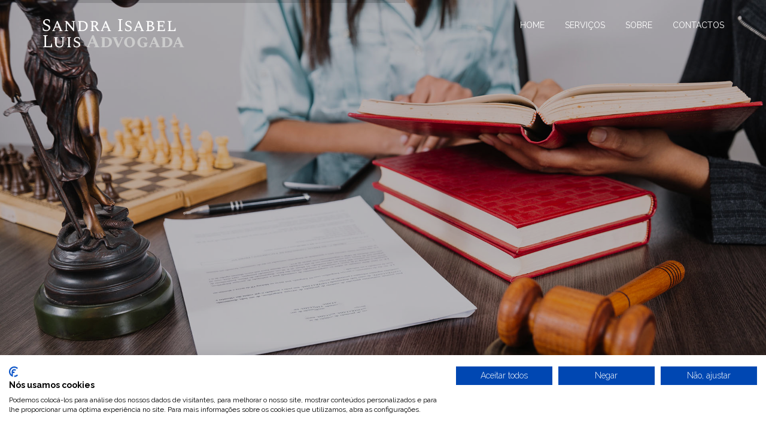

--- FILE ---
content_type: text/html; charset=UTF-8
request_url: https://www.sandraluis.com/javascript;:
body_size: 17513
content:

<!DOCTYPE html>
<html lang="pt">
	<head>
		<!-- Global site tag (gtag.js) - Google Analytics -->
		<script async src="https://www.googletagmanager.com/gtag/js?id=UA-112789405-1"></script>
        <script>
          window.dataLayer = window.dataLayer || [];
          function gtag(){dataLayer.push(arguments);}
          gtag('js', new Date());
        
          gtag('config', 'UA-112789405-1');
        </script>

		<title>Sandra Isabel Luís - Advogada | Advogados em Lisboa</title>
	<!--font-Google-->
	<link href="https://fonts.googleapis.com/css?family=Raleway:300,400,400i,500,600,700,800|Spectral+SC:300,400,700" rel="stylesheet">
	
	<!-- Font-awesome css -->
	<link rel="stylesheet" href="https://maxcdn.bootstrapcdn.com/font-awesome/4.7.0/css/font-awesome.min.css">
	<!-- Magnific css -->
	<link rel="stylesheet" href="/assets/css/magnific-popup.css">
	<!-- Animate css -->
	<link rel="stylesheet" href="/assets/css/animate.css">
	<!-- Owl carousel css -->
	<link rel="stylesheet" href="/assets/css/owl.carousel.min.css">
	<link rel="stylesheet" href="/assets/css/owl.theme.default.min.css">
	<!-- RV Slider css -->
	<link rel="stylesheet" href="/assets/rs-plugin/css/settings.css">
	<!-- Bootstrap css -->
	<link rel="stylesheet" href="https://cdn.jsdelivr.net/npm/bootstrap@3.4.1/dist/css/bootstrap.min.css">
	<!-- Main style css -->
	<link rel="stylesheet" href="/assets/css/style.css?v=1.0.0.2">
	<!-- responsive css -->
	<link rel="stylesheet" href="/assets/css/responsive.css?v=1.0.0.2">
		<meta charset="utf-8">
		<meta http-equiv="X-UA-Compatible"			content="IE=edge">
		<meta name="viewport"						content="width=device-width, initial-scale=1">
		<meta name="keywords"						content="direito, advogados, advogadas, advocacia, escritório de advogados, leis, divórcios, acordos, testamentos, processos, contraordenações" />
		<meta name="description"					content="Equipa de advogados experiente que actua com rigor e confiança nas mais diversas áreas de advocacia." />
		<meta name="author"							content="Sandra Luís Advogados">
		<meta http-equiv="cache-control"			content="max-age=0" />
		<meta http-equiv="cache-control"			content="no-cache">
		<meta http-equiv="expires"					content="0">
		<meta http-equiv="expires"					content="Tue, 01 Jan 1980 1:00:00 GMT" />
		<meta http-equiv="pragma"					content="no-cache" />
		<meta name="robots"							content="index,follow" />
		<meta name="googlebot"						content="index,follow" />
		<!-- Mobile Web-app fullscreen -->
		<meta name="apple-mobile-web-app-capable"	content="yes">
		<meta name="mobile-web-app-capable"			content="yes">

		<meta property="og:url"						content="http://www.sandraluis.com/javascript;:" />
		<meta property="og:type"					content="website" />
		<meta property="og:title"					content="Sandra Isabel Luís - Advogada | Advogados em Lisboa" />
		<meta property="og:description"				content="Equipa de advogados experiente que actua com rigor e confiança nas mais diversas áreas de advocacia." />
		<meta property="og:image"					content="http://www.sandraluis.com/assets/images/fb-linkpreview2.png" />

		<!--<link rel="apple-touch-icon" sizes="180x180" href="/favicons/apple-touch-icon.png">
        <link rel="icon" type="image/png" sizes="32x32" href="/favicons/favicon-32x32.png">
        <link rel="icon" type="image/png" sizes="16x16" href="/favicons/favicon-16x16.png">
        <link rel="manifest" href="/favicons/manifest.json">
        <link rel="mask-icon" href="/favicons/safari-pinned-tab.svg" color="#5bbad5">
        <link rel="shortcut icon" href="/favicons/favicon.ico">
        <meta name="msapplication-config" content="/favicons/browserconfig.xml">
        <meta name="theme-color" content="#ffffff">-->

		<!-- HTML5 shim and Respond.js for IE8 support of HTML5 elements and media queries -->
		<!-- WARNING: Respond.js doesn't work if you view the page via file:// -->
		<!--[if lt IE 9]>
		<script src="https://oss.maxcdn.com/html5shiv/3.7.3/html5shiv.min.js"></script>
		<script src="https://oss.maxcdn.com/respond/1.4.2/respond.min.js"></script>
		<![endif]-->

		<script src="https://consent.cookiefirst.com/sites/sandraluis.com-104ce111-0c04-4875-bc9c-a5fe69bd8844/consent.js"></script>
	</head>

	<body data-spy="scroll" data-target=".header-area" data-offset="50" id="home">
		<!--==================================================================== 
								Start Preloader Section 
		=====================================================================-->
		<div class="preloader">
			<div class="preloader-inner-area">
				<div class="loader-overlay">
					<div class="l-preloader">
						<div class="c-preloader"></div>
					</div>
				</div>
			</div>
		</div> 
		<!--==================================================================== 
								End Preloader Section 
		=====================================================================-->
	<!--==================================================================== 
							Start Header Section 
	=====================================================================-->
	<header class="header-area">
		<div class="container">
			<div class="row">
				<div class="col-md-3 col-sm-3">
					<div class="logo"> <!--/Start Logo Area -->
						<a href="#home">
							<p>Sandra Isabel Luis <span>Advogada</span></p>
						</a>
					</div> <!--/End Logo Area -->
				</div>
				 <div class="col-md-9 col-sm-9">
					<div class="main-menu"> <!-- Start Menu Area -->
						<div class="navbar">
							<div class="navbar-header">
								<button type="button" class="navbar-toggle" data-toggle="collapse" data-target=".navbar-collapse">
									<span class="sr-only">Toggle navigation</span>
									<span class="icon-bar"></span>
									<span class="icon-bar"></span>
									<span class="icon-bar"></span>
								</button>
							</div>
							<div class="navbar-collapse collapse">
								<ul class="nav navbar-nav navbar-right">
<li> <a class='smoth-scroll' href='/#home'>Home</a> </li><li> <a class='smoth-scroll' href='/#about'>Serviços</a> </li><li> <a class='smoth-scroll' href='/#team'>Sobre</a> </li><li> <a class='smoth-scroll' href='/#contact'>Contactos</a> </li>								</ul>
							</div>
						</div>
					</div> <!--/End Menu Area -->
				</div>
			</div>
		</div>
	</header>
	<!--==================================================================== 
							End	Header Section 
	=====================================================================-->	<!--==================================================================== 
							Start Slider Section 
	=====================================================================-->
	<div id="rev_slider_wrapper"  class="rev_slider_wrapper fullscreen-container" data-alias="focus-parallax" data-source="gallery">
		<div id="default_rev_slider" class="rev_slider fullscreenbanner" style="display:none;">
			<ul>
						<li data-transition="slotzoom-horizontal" data-slotamount="5" data-masterspeed="1000" data-fsmasterspeed="1000">
							<img src="/assets/images/banner2.jpg?v=2" alt="Slider Direito Resolve"  data-lazyload="" data-bgposition="center center" data-bgfit="cover" data-bgrepeat="no-repeat" data-bgparallax="off" class="rev-slidebg" data-no-retina>
							<div class="tp-caption tp-shape tp-shapewrapper tp-resizeme"
								data-x="['center','center','center','center']" 
								data-hoffset="['0','0','0','0']" 
								data-y="['middle','middle','middle','middle']" 
								data-voffset="['0','0','0','0']" 
								data-width="full" 
								data-height="full" 
								data-whitespace="normal" 
								data-type="shape" 
								data-basealign="slide" 
								data-responsive_offset="on" 
								data-frames='[{"delay":0,"speed":100,"frame":"0","to":"o:1;","ease":"Power3.easeInOut"},{"delay":"wait","speed":300,"frame":"999","to":"auto:auto;","ease":"Power3.easeInOut"}]'
								data-textalign="['left','left','left','left']" 
								data-paddingtop="[0,0,0,0]" 
								data-paddingright="[0,0,0,0]" 
								data-paddingbottom="[0,0,0,0]" 
								data-paddingleft="[0,0,0,0]" 
								style="z-index: 5;background-color: rgba(0, 0, 0, 0.25);">
							</div>

							<!--<div class="tp-caption rev-btn rev-bordered"
								data-x="['center','center','center','center']" data-hoffset="['0','0','0','0']" 
								data-y="['center','center','center','center']" data-voffset="['105','80','75','65']" 
								data-width="none" 
								data-height="none" 
								data-whitespace="nowrap" 
								data-type="text" 
								data-actions='[{"event":"click","action":"scrollbelow","offset":"px","delay":"","speed":"300","ease":"Linear.easeNone"}]' 
								data-responsive_offset="off" 
								data-responsive="off" 
								data-frames='[{"from":"x:[-100%];z:0;rX:0deg;rY:0;rZ:0;sX:1;sY:1;skX:0;skY:0;","mask":"x:0px;y:0px;s:inherit;e:inherit;","speed":1500,"to":"o:1;","delay":2500,"ease":"Power3.easeInOut"},{"delay":"wait","speed":1000,"to":"x:[-100%];","mask":"x:inherit;y:inherit;s:inherit;e:inherit;","ease":"Power3.easeInOut"},{"frame":"hover","speed":"500","ease":"Linear.easeNone","to":"o:1;rX:0;rY:0;rZ:0;z:0;","style":"c:rgba(255,255,255,1);bg:rgba(51,170,187,1);bc:rgba(51,170,187,1);bw:1px 1px 1px 1px;"}]' 
								data-textAlign="['left','left','left','left']" 
								data-paddingtop="[0,0,0,0]" 
								data-paddingright="[25,25,25,20]" 
								data-paddingbottom="[0,0,0,0]" 
								data-paddingleft="[25,25,25,20]" 
								style="z-index: 11; white-space: nowrap;border-radius: 5px; font-size: 14px; line-height: 36px; font-weight: 700; color: #333;font-family: 'Raleway', sans-serif;text-transform:capitalize; background:#fff; border: 1px solid #fff; border-style:solid;border-width:1px;letter-spacing:1px;">
								Saiba mais
							</div> -->
						</li>
						<li data-transition="slotzoom-horizontal" data-slotamount="5" data-masterspeed="1000" data-fsmasterspeed="1000">
							<img src="/assets/images/banner.jpg?v=2" alt="Slider Direito Resolve"  data-lazyload="" data-bgposition="center center" data-bgfit="cover" data-bgrepeat="no-repeat" data-bgparallax="off" class="rev-slidebg" data-no-retina>
							<div class="tp-caption tp-shape tp-shapewrapper tp-resizeme"
								data-x="['center','center','center','center']" 
								data-hoffset="['0','0','0','0']" 
								data-y="['middle','middle','middle','middle']" 
								data-voffset="['0','0','0','0']" 
								data-width="full" 
								data-height="full" 
								data-whitespace="normal" 
								data-type="shape" 
								data-basealign="slide" 
								data-responsive_offset="on" 
								data-frames='[{"delay":0,"speed":100,"frame":"0","to":"o:1;","ease":"Power3.easeInOut"},{"delay":"wait","speed":300,"frame":"999","to":"auto:auto;","ease":"Power3.easeInOut"}]'
								data-textalign="['left','left','left','left']" 
								data-paddingtop="[0,0,0,0]" 
								data-paddingright="[0,0,0,0]" 
								data-paddingbottom="[0,0,0,0]" 
								data-paddingleft="[0,0,0,0]" 
								style="z-index: 5;background-color: rgba(0, 0, 0, 0.25);">
							</div>

							<!--<div class="tp-caption rev-btn rev-bordered"
								data-x="['center','center','center','center']" data-hoffset="['0','0','0','0']" 
								data-y="['center','center','center','center']" data-voffset="['105','80','75','65']" 
								data-width="none" 
								data-height="none" 
								data-whitespace="nowrap" 
								data-type="text" 
								data-actions='[{"event":"click","action":"scrollbelow","offset":"px","delay":"","speed":"300","ease":"Linear.easeNone"}]' 
								data-responsive_offset="off" 
								data-responsive="off" 
								data-frames='[{"from":"x:[-100%];z:0;rX:0deg;rY:0;rZ:0;sX:1;sY:1;skX:0;skY:0;","mask":"x:0px;y:0px;s:inherit;e:inherit;","speed":1500,"to":"o:1;","delay":2500,"ease":"Power3.easeInOut"},{"delay":"wait","speed":1000,"to":"x:[-100%];","mask":"x:inherit;y:inherit;s:inherit;e:inherit;","ease":"Power3.easeInOut"},{"frame":"hover","speed":"500","ease":"Linear.easeNone","to":"o:1;rX:0;rY:0;rZ:0;z:0;","style":"c:rgba(255,255,255,1);bg:rgba(51,170,187,1);bc:rgba(51,170,187,1);bw:1px 1px 1px 1px;"}]' 
								data-textAlign="['left','left','left','left']" 
								data-paddingtop="[0,0,0,0]" 
								data-paddingright="[25,25,25,20]" 
								data-paddingbottom="[0,0,0,0]" 
								data-paddingleft="[25,25,25,20]" 
								style="z-index: 11; white-space: nowrap;border-radius: 5px; font-size: 14px; line-height: 36px; font-weight: 700; color: #333;font-family: 'Raleway', sans-serif;text-transform:capitalize; background:#fff; border: 1px solid #fff; border-style:solid;border-width:1px;letter-spacing:1px;">
								Saiba mais
							</div> -->
						</li>
			</ul>
		</div>
	</div> <!-- END REVOLUTION SLIDER -->
	<!--==================================================================== 
							End	Slider Section 
	=====================================================================-->	<!--==================================================================== 
							Start About Section 
	=====================================================================-->
	<section class="about-area ptb-1" id="about">
		<div class="container">
			<div class="row">
						<div class="col-lg-3 col-md-6 col-sm-6">
							<div class="single-about-item text-center">
								<div class="about-icon">
									<img src="/assets/images/servicos/familia.jpg" class="img-responsive center-block" alt="Família">
								</div>
								<h3>Família</h3>
								<div class="texto-servico">
									<UL class="lista-servicos">
  <li>Acção de suprimento de consentimento</li>
  <LI> Acordos pré nupciais</LI>
  <LI> Adopções</LI>
  <LI> Alterações das responsabilidades 	parentais</LI>

  <LI> Divórcios sem consentimento</LI>
  <LI> Divórcios por mútuo 	consentimento</LI>
  <LI> Heranças</LI>
  <LI> Incumprimento das responsabilidades parentais</LI>
  <LI> Investigação da paternidade</LI>
  <LI> Partilhas</LI>
  <LI> Responsabilidades parentais</LI>
  <LI> Testamentos</LI>
  <LI> Uniões de facto</LI>
</UL>
<!--<p>Engloba a complexidade das situações que nascem pela existência de um vinculo familiar.</p>-->
<p>Sandra Isabel Luis acompanha e responde a essa questão.</p>

								</div>
							</div>
						</div>
						<div class="col-lg-3 col-md-6 col-sm-6">
							<div class="single-about-item text-center">
								<div class="about-icon">
									<img src="/assets/images/servicos/sociedades.jpg" class="img-responsive center-block" alt="Sociedades">
								</div>
								<h3>Sociedades</h3>
								<div class="texto-servico">
									<UL  class="lista-servicos">
  <LI> Alterações estatutárias
  <LI> Assembleias gerais
  <LI>Associações / Fundações
  <LI> Aumentos e redução de capital
  <LI> Assessoria à gerência 	/administração
  <LI> Anulações de 	deliberações sociais
  <LI> Constituição de sociedades
  <LI> Contratos comerciais
  <LI> Direitos de Autor
  <LI> Prestação de 	contas
  <LI> Propriedade intelectual e industrial
</UL>
<p>No ramo do direito privado, o direito comercial destina-se a regulamentar as normas disciplinadoras da própria actividade.</p>
<p>Sandra Isabel Luis acompanha e responde a essa questão.</p>
								</div>
							</div>
						</div>
						<div class="col-lg-3 col-md-6 col-sm-6">
							<div class="single-about-item text-center">
								<div class="about-icon">
									<img src="/assets/images/servicos/imigracao.jpg" class="img-responsive center-block" alt="Migração<br>Nacionalidade">
								</div>
								<h3>Migração<br>Nacionalidade</h3>
								<div class="texto-servico">
									<UL  class="lista-servicos">
  <li>Apoio ao imigrante
  <li>Apoio ao emigrante
  <LI> Apresentação de 	uma manifestação de interesse nos termos do nº 2 do artigo 88º 	ou do artigo 89º da Lei 23/2007, de 4 de julho
  <LI>A 	renovação da sua Autorização de Residência;
  <LI>A 	renovação do seu Cartão de Residência (para cidadãos da União 	Europeia e seus familiares);
  <LI>A 	prorrogação da sua Permanência (para cidadãos titulares de visto 	de curta duração ou estada temporária);
  <LI>Reagrupamento 	familiar
  <LI>Aquisição 	nacionalidade (derivada ou readquirida)
</UL>
<p>&nbsp;</p>
<p>Trata-se de um ramo do direito que nasce das exigências impostas pelo elevado numero de cidadãos estrangeiros em território nacional.</p>
<p>Sandra Isabel  Luis acompanha e responde a essa questão.</p>
								</div>
							</div>
						</div>
						<div class="col-lg-3 col-md-6 col-sm-6">
							<div class="single-about-item text-center">
								<div class="about-icon">
									<img src="/assets/images/servicos/penal.jpg" class="img-responsive center-block" alt="Penal">
								</div>
								<h3>Penal</h3>
								<div class="texto-servico">
									<UL  class="lista-servicos">
  <LI>Abertura de instrução</LI>
  <LI>Acompanhamento junto de órgãos de policia criminal e tribunal</LI>
  <LI>Apresentação de queixa crime</LI>
  <LI>Constituição de assistente</LI>
  <LI>Contraordenações</LI>
  <LI>Interrogatório judicial</LI>
  <LI>Processo crime</LI>
  <LI>Pedido de indemnização civil</LI>
  <LI>Recursos</LI>
  <LI>Representação em tribunal </LI>
</UL>
<p>Numa sociedade interativa, a missão do direito penal tem como finalidade assegurar bens jurídicos valendo-se das medidas da política criminal.</p>
<p>Sandra Isabel Luis acompanha e responde a essa questão.</p>
								</div>
							</div>
						</div>
						<div class="col-lg-3 col-md-6 col-sm-6">
							<div class="single-about-item text-center">
								<div class="about-icon">
									<img src="/assets/images/servicos/trabalho.jpg" class="img-responsive center-block" alt="Trabalho">
								</div>
								<h3>Trabalho</h3>
								<div class="texto-servico">
									<UL  class="lista-servicos">
  <LI>Acções laborais</LI>
  <LI>Acção de impugnação judicial da regularidade e licitude do despedimento</LI>
  <LI>Acidentes de trabalho</LI>
  <LI>Apoio a Recursos Humanos </LI>
  <LI>Contratos de 	trabalho</LI>
  <LI>Despedimentos</LI>
  <LI>Processo disciplinar</LI>
  <LI>Representação de trabalhador em acção laboral judicial </LI>
  <LI>Representação de entidade patronal em acção laboral judicial</LI>
  <LI>Representação junto do Autoridade para as Condições no Trabalho (ACT)</LI>
</UL><p>Sandra Isabel Luis acompanha e responde a essa questão.</p>								</div>
							</div>
						</div>
						<div class="col-lg-3 col-md-6 col-sm-6">
							<div class="single-about-item text-center">
								<div class="about-icon">
									<img src="/assets/images/servicos/credito.jpg" class="img-responsive center-block" alt="Recuperações de crédito">
								</div>
								<h3>Recuperações de crédito</h3>
								<div class="texto-servico">
									<UL  class="lista-servicos">
  <LI> Acordos/transacções 	judiciais e extrajudiciais
  <LI>Insolvências de 	pessoas singulares e colectivas
  <LI>Interpelação para Cumprimento do Crédito
  <LI>Per
  <LI> Reclamação de créditos
  <LI> Verificação 	ulterior de créditos
</UL>
<p>A recuperação de crédito tem por finalidade a devolução ou pagamentos de créditos que se encontram vencidos ou em mora.</p>
<p>Sandra Isabel Luis acompanha e responde a essa questão.</p>								</div>
							</div>
						</div>
						<div class="col-lg-3 col-md-6 col-sm-6">
							<div class="single-about-item text-center">
								<div class="about-icon">
									<img src="/assets/images/servicos/civel.jpg" class="img-responsive center-block" alt="Cível">
								</div>
								<h3>Cível</h3>
								<div class="texto-servico">
									<UL  class="lista-servicos">
  <LI> Acções judiciais</LI>
  <LI> Acções executivas</LI>
  <LI> Arrendamento</LI>
  <LI> Despejos</LI>
  <LI> Divisão de coisa comum</LI>
  <LI> Elaboração de contratos ( arrendamento / urbanismo / agência / franchising / construção / mútuo / comodato / outros )</LI>
  <LI> Escrituras</LI>
  <LI> Indeminização por acidentes de viacção / Responsabilidade civil</LI>
  <LI> Interdições</LI>
  <LI> Revisão de sentença 	estrangeira</LI>
  <LI> Inabilitação</LI>
  <LI> Outros documentos particulares</LI>
  <LI> Procedimentos cautelares</LI>
  <LI> Procurações</LI>
  <LI> Reconhecimentos e Certificações</LI>
</UL>
<p>Engloba o conjunto de normas reguladoras dos direitos e obrigações de ordem privada.</p>
<p>Sandra Isabel Luis acompanha e responde a essa questão.</p>								</div>
							</div>
						</div>
						<div class="col-lg-3 col-md-6 col-sm-6">
							<div class="single-about-item text-center">
								<div class="about-icon">
									<img src="/assets/images/servicos/consumo.jpg" class="img-responsive center-block" alt="Consumo - Arbitragem Julgados de Paz">
								</div>
								<h3>Consumo - Arbitragem Julgados de Paz</h3>
								<div class="texto-servico">
									<UL  class="lista-servicos">
  <LI> Assembleias
  <LI> Condomínios
  <LI>Contratos à distância ao domicílio
  <LI> Contratação por meios electrónicos
  <LI> Contratos de concessão de crédito ao consumidor
  <LI> Contrato de seguro
</UL>
<p>O direito ao consumo trata-se de uma forma célere e eficaz de resolução de conflitos do quotidiano.</p><p>Sandra Isabel Luis acompanha e responde a essa questão.</p>								</div>
							</div>
						</div>
			</div>
		</div>
	</section>
	<!--==================================================================== 
							End	About Section 
	=====================================================================-->	<!--==================================================================== 
							Start User quotes Section 
	=====================================================================-->
	<section class="subscribe-area ptb-1">
		<div class="overlay"></div>
		<div class="container">
			<div class="row">
				<div class="col-md-12">
					<div class="subscribe-content text-center">
						<h2 class="footer-logo"><a href="javascript;:"">Sandra Isabel Luis <br><span>- Advogada- </span></a></h2>
						<!--<p>Lorem ipsum dolor sit amet, consectetur adipiscing elit. Cras et felis dui. Aliquam et blandit ipsum. </p>-->
						<div class="author-link">
							<a href="mailto:info@sandraluis.com" class="btn1">Mediação de Conflitos</a> 
                            <a href="mailto:info@sandraluis.com" class="btn1">SEF</a> 
                            <a href="mailto:info@sandraluis.com" class="btn1">Contraordenações Rodoviárias</a> 
						</div>
					</div>
				</div>
			</div>
		</div>
	</section> <!-- End Subscribe Area-->
	<!--==================================================================== 
							End User quotes Section 
	=====================================================================--><!--==================================================================== 
Start team Section 
=====================================================================-->

<section class="team-area ptb-1" id="team">
	<div class="container">
		<div class="row">
			<div class="col-md-6 col-md-offset-3 col-sm-8 col-sm-offset-2">
				<div class="section-top text-center pb-1">
					<h2>Experiência, Conhecimento, Rigor e Confiança</h2>
					<div class="section-block"> </div>
					<!--	<p>Lorem ipsum dolor sit amet, consectetur adipiscing elit. Cras et felis dui. Aliquam et blandit ipsum. Donec urna lacus, accumsan sit amet ultricies mattis, malesuada sit amet lorem.</p>-->
					<!--<h3>Experiência</h3>
					<h3>Conhecimento</h3>
					<h3> Rigor e Confiança </h3>-->
				</div>
			</div>
		</div>
	<!--/End Section Top-->
	
	<div class="row">
		<div class="col-md-3 col-md-offset-3"><img src="/assets/images/equipa/sandraluis2023.png" class="img-responsive" alt="Sandra Isabel Luís Advogados"></div>
	  <div class="col-md-6">
			<h3>Sandra Isabel Luís</h3>
			<p><strong>Cédula Profissional:</strong> 4139C</p>
			<p><i class="fa fa-phone"></i> <a href="tel:219 820 567">219 820 567</a></p><br>
			<p><a href="http://www.facebook.com/sandra.isabel.luis" target="_blank" style="margin-right: 15px;"><i class="fa fa-facebook fa-2x"></i></a> <a href="https://pt.linkedin.com/in/sandra-isabel-luis-02929924" target="_blank" style="margin-right: 15px;"><i class="fa fa-linkedin fa-2x"></i></a> <a href="https://wa.me/351965870653" target="_blank" style="margin-right: 15px;"><i class="fa fa-whatsapp fa-2x"></i></a></p>
		</div>
	</div>
	
	
		<!--<div class="row">
			<div class="col-md-12">
				<div class="team-slider owl-carousel">
							<div class="team-member"> <img src="/assets/images/equipa/sandraisabelluis.jpg" alt="Sandra Isabel Luís">
								<div class="member-info text-center">
									<h3> Sandra Isabel Luís </h3>
									
									<h6> Cédula  profissional 4139C </h6>

										<h6>Tlm.: 965 870 653</h6>

									<div class="member-social-link">
											<a href="http://www.facebook.com/sandra.isabel.luis" target="_blank"><i class="fa fa-facebook"></i></a>
											<a href="https://pt.linkedin.com/in/sandra-isabel-luis-02929924" target="_blank"><i class="fa fa-linkedin"></i></a>
									</div>
								</div>
							</div>
				</div>
				<div class="container-setas"> </div>
			</div>
		</div>-->
	</div>
</section>
<!--==================================================================== 
End team Section 
=====================================================================-->
	<!-- ===================================================================
							Start Contact Section
	=====================================================================-->
	<section class="contact-area ptb-1" id="contact">
		<div class="container">
			<div class="row">
				<div class="col-md-6 col-md-offset-3 col-sm-8 col-sm-offset-2">
					<div class="section-top text-center pb-1">
						<h2>Contacte-nos</h2>
					</div>
				</div>
			</div>
			<div class="row">
            <!-- dados contactos -->
            <div class="col-md-12 col-sm-12 col-xs-12">
            	<div class="row">
                	
                <!-- moradas -->
                	<div class="col-md-4 col-md-offset-3">
                    	<div class="row">
                        <div class="col-md-3"><i class="fa fa-map-marker"></i> <strong>Morada</strong></div>
                        	<!--<div class="col-md-3">
                            	Avenida D. João II, 50 4º
									<br>Edificio Mar Vermelho
									<br>Parque das Nações
									<br>1990-095 Lisboa
									<br>Portugal
                            </div>-->
                            
                          <div class="col-md-9">
                            	Av. António Carvalho de Figueiredo 26 B, 
									<br>2670-405 Loures
									<br>Portugal
                        
                            </div>
                            <!--<div class="col-md-4">
                            Rua de Bissau 7C -SL 9, 
                            <br />2685-313 Prior Velho
                            <br>Portugal
                            </div>-->
                        
                        </div>                  

                    </div>
                <!-- .moradas -->
               <!-- telefone e e-mail-->
                    <div class="col-md-2">
                    <i class="fa fa-phone"></i> <strong>Contacto</strong><br><a href="tel:965870653">96 587 0653</a>		<br /><br />
                  <i class="fa fa-envelope-o"></i>

									<strong>Email</strong><br>
									<a href="mailto:info@sandraluis.com">info@sandraluis.com
							    </a>
                    </div>
                <!-- .telefone -->
                
                </div>
            
					<!--<div class="contact-info">
						<ul>
							<li>
								
							</li>
							<li>
								
                                
							</li>
							<li>
								
							</li>
						</ul>
					</div>
				</div>-->
            <!-- .dados contactos -->
            <div class="clearfix"></div>
            <br><br />
            <div class="col-md-12">Ou, se preferir, preencha o formulário abaixo:</div>
            <div class="clearfix"></div>
            <br><br />
				<div class="col-md-12 col-sm-12 col-xs 12">
					<div class="contact-field-area">
						<div id="mensagem-contacto"></div>
						<form id="form-contacto" action="" method="post">
							<div class="row">
								<div class="col-xs-12 col-sm-6 col-md-6">
									<div class="single-contact-field">
										<input type="text"  name="nome" class="text-field" id="nome" placeholder="Nome" required>
									</div>
								</div>
								<div class="col-xs-12 col-sm-6 col-md-6">
									<div class="single-contact-field">
										<input type="email"  name="email" class="text-field" id="email" placeholder="Email" required>
									</div>
								</div>
								<div class="col-xs-12 col-sm-12 col-md-12">
									<div class="single-contact-field">
										<input type="text"  name="assunto" class="text-field" id="assunto" placeholder="Assunto">
									</div>
								</div>

								<div class="col-xs-12 col-sm-12 col-md-12">
									<div class="single-contact-field">
										<textarea name="mensagem" id="mensagem" placeholder="Mensagem"></textarea>
									</div>
								</div>

								<div class="col-xs-12 col-sm-12 col-md-12">
									<div class="single-contact-field">
										<script src="https://www.google.com/recaptcha/api.js" async defer></script>
										<div class="g-recaptcha" data-sitekey="6Lefn0oUAAAAANUM_Y59ywGZxIEFIKLDIlH-J5e1"></div>
										<br>
										<input type="submit" name="submit" value="Enviar" id="submitButton" class="btn3" data-text="Enviar">
									</div>
								</div>
							</div>
						</form>
					</div>
				</div>
				
			</div>
		</div>
	</section>
	<!-- ===================================================================
							End Contact Section
	=====================================================================-->
	<!--==================================================================== 
							Start Footer Section 
	=====================================================================-->
	<footer class="footer-area ptb-1 bg-2 text-center">	
		<div class="container">
			<div class="row">
				<div class="col-md-6 col-md-offset-3 col-sm-8 col-sm-offset-2">
					<div class="footer-logo">
						<a href="#home" >Sandra Isabel Luis <span>Advogada</span></a>
					</div>
					<!--<div class="ftr-social-link">
						<ul>
							<li><a href="#"><i class="fa fa-facebook"></i></a></li>
							<li><a href="#"><i class="fa fa-twitter"></i></a></li>
							
							<li><a href="#"><i class="fa fa-linkedin"></i></a></li>

						</ul>
					</div>-->
					<div class="copy-right">
						<p>2025 &copy; Sandra Isabel Luis | Todos os direitos reservados  <a class="btn btn-link" data-toggle="modal" data-target="#myModal" style="color:white">Política de Privacidade e Cookies</a></p>
						<p>Desenvolvido por <a href="https://www.fidelizarte.pt" target="_blank" title="Criação e desenvolvimento de sites"><strong>Fidelizarte</strong></a></p>
					</div> <!-- End Copyright Area -->
				</div>
			</div>
		</div>
	</footer>
	<!--=========== Scroll to top ===========-->
	<div class="scroll-top not-visible">
		<i class="fa fa-angle-double-up"></i>
	</div>
	<!--==================================================================== 
							End Footer Section 
	=====================================================================-->

	<div class="box-newsletter">
		<div class="body">
			<button class="btn-close-news"> <i class="fa fa-times" aria-hidden="true"></i> </button>

			<div class="row">
				<div class="col-xs-12 col-sm-4 col-md-4 col-lg-4">
					<img src="" class="img-responsive">
					<button type="button" class="btn btn-default btn-block btn-show-contacts hidden-xs">
						Contacte-nos
					</button>
				</div>

				<div class="col-xs-12 col-sm-8 col-md-8 col-lg-8">
					<h2></h2>

					<div class="texto-servicos">
					</div>

					<button type="button" class="btn btn-default btn-block btn-show-contacts hidden visible-xs">
						Contacte-nos
					</button>
				</div>
			</div>
		</div>
	</div>
<!-- Modal Politicas -->
<div class="modal fade" id="myModal" tabindex="-1" role="dialog" aria-labelledby="myModalLabel">
  <div class="modal-dialog modal-lg" role="document">
    <div class="modal-content">
      <div class="modal-header">
        <button type="button" class="close" data-dismiss="modal" aria-label="Close"><span aria-hidden="true">&times;</span></button>
        <h4 class="modal-title" id="myModalLabel">Política de Privacidade e Cookies</h4>
      </div>
      <div class="modal-body">
<h2> <strong>POLÍTICA  DE PRIVACIDADE</strong> </h2>
<hr/>
<p>Bem-vindo  a Sandra Isabel Luis - Advogada. Estes  termos e condições definem as regras e regulamentos para a  utilização do website de Sandra Isabel Luis -  Advogada.</p>
<p align="justify">&nbsp;</p>
<p align="justify"><strong><strong>Responsável  pelo tratamento dos dados pessoais</strong></strong></p>
<p align="justify">Os  dados pessoais serão tratados por Sandra  Isabel Luis - Advogada, Av. António  Carvalho de Figueiredo 26 B, 2670-405 Loures, Portugal,  contribuinte fiscal número 206215266,  adiante designada por &ldquo;Sandra Isabel Luis - Advogada&rdquo;.</p>
<p align="justify">&nbsp;</p>
<p align="justify"><strong><strong>Tratamento  dos dados pessoais</strong></strong></p>
<p align="justify">O  tratamento dos dados pessoais é efetuado de acordo com os princípios  gerais enunciados no &ldquo;RGPD&rdquo;, nomeadamente:</p>
<ul>
  <li>
    <p align="justify"> -  	No contexto da relação estabelecida com o titular dos dados,  	asseguramos que os dados pessoais serão tratados de forma lícita,  	leal e transparente («Princípio da licitude, lealdade e  	transparência»);</p>
  <li>
    <p align="justify"> -  	Recolhemos os dados pessoais para finalidades determinadas,  	explícitas e legítimas e não tratamos posteriormente os mesmos  	dados de uma forma incompatível com essas finalidades («Princípio  	da limitação das finalidades»);</p>
  <li>
    <p align="justify"> -  	Asseguramos que apenas são tratados os dados pessoais adequados,  	pertinentes e limitados ao estritamente necessário às finalidades  	para as quais são tratados («Princípio da minimização dos  	dados»);</p>
  <li>
    <p align="justify"> -  	Adotamos as medidas adequadas para que os dados pessoais inexatos,  	tendo em conta as finalidades para que são tratados, sejam apagados  	ou retificados sem demora («Princípio da exatidão»);</p>
  <li>
    <p align="justify"> -  	Conservamos os dados dessoais de forma a permitir a sua  	identificação apenas durante o período necessário para as  	finalidades para as quais são tratados («Princípio da  	conservação»);</p>
  <li>
    <p align="justify"> -  	Asseguramos que os dados pessoais são tratados de uma forma que  	garanta a sua segurança, incluindo a proteção contra o seu  	tratamento não autorizado ou ilícito e contra a sua perda,  	destruição ou danificação acidental, adotando as medidas  	técnicas ou organizativas adequadas («Princípio da integridade e  	confidencialidade»).</p>
</ul>
<p align="justify">&nbsp;</p>
<p align="justify"><strong><strong>Que  dados pessoais tratamos</strong></strong></p>
<p align="justify">No  contexto das atividades desenvolvidas por Sandra  Isabel Luis - Advogada, o Titular dos Dados é, sem limitar, o  cliente e/ou antigos clientes, potenciais clientes, parceiros,  candidatos a um emprego, colaboradores e ex-colaboradores,  colaboradores de parceiros, fornecedores e prestadores de serviços e  seus colaboradores, requerentes e reclamantes, visitantes e  indivíduos e todas aquelas pessoas individuais que mantenham uma  relação com a Sandra Isabel Luis - Advogada  e a quem os Dados pessoais dizem respeito.</p>
<p align="justify">Sandra Isabel Luis - Advogada não  solicita ou recolhe voluntaria ou diretamente dados pessoais de  menores de idade. Se a Sandra Isabel Luis -  Advogada descobrir que recolheu inadvertidamente dados  pessoais de um menor de 18 anos, procederá imediatamente à  eliminação dos registos com os dados pessoais desse titular.  Salientamos, no entanto, que a Sandra Isabel  Luis - Advogada pode recolher dados pessoais relativos a  menores, quando fornecidos pelos pais ou por um responsável legal  que consinta expressamente nessa recolha ou quando os mesmos sejam  recolhidos através de sistemas de CCTV.</p>
<p align="justify">No  desenvolvimento das suas atividades, Sandra  Isabel Luis - Advogada procede ao tratamento de dados pessoais  de um conjunto significativo de categorias de Titulares dos Dados.</p>
<p align="justify">Os  dados pessoais que Sandra Isabel Luis -  Advogada recolhe dependem sempre da natureza da interação,  mas podem incluir o seguinte:</p>
<ul>
  <li>
    <p>-  	Dados de identificação e de contacto: Nome, apelido, endereço  	postal, número de telefone ou telemóvel, endereço de e-mail,  	documentos de identidade civil (cartão de cidadão, passaporte) ou  	outra informação de similar.</p>
  <li>
    <p>-  	Dados relacionados com a prestação de serviços e fornecimento de  	bens, ou para execução contratual ou para cumprimentos de  	obrigações jurídicas, tais como: dados de faturação, histórico  	de faturação, valores de conta-corrente, dados de pagamento, dados  	sobre o método de pagamento com dados de cartão de crédito ou de  	débito), número de contribuinte.</p>
  <li>
    <p>-  	Dados relacionados com o modo de aquisição de serviços, de bens  	ou subscrição de serviços, a sua transação, histórico de  	faturação e assistência no contexto dos serviços da Sandra  	Isabel Luis - Advogada que utiliza, ou qualquer outra  	informação relacionada e informações no contexto de resposta a  	quaisquer questões, solicitações ou reclamações.</p>
  <li>
    <p>-  	Dados demográficos, naturalidade, nacionalidade, CV, o sexo, a  	idade, o idioma preferido, a educação geral e o histórico  	profissional, bem como, dados de interesse geral sobre o trabalho.</p>
  <li>
    <p>-  	Dados de Preferências: Informação sobre as preferências e  	interesses do titular, na medida em que isso esteja relacionado com  	os produtos e/ou serviços e sobre a forma como prefere receber as  	comunicações.</p>
  <li>
    <p>-  	Dados das redes sociais: Informações partilhadas nas redes sociais  	na interação com a Sandra Isabel Luis -  	Advogada, onde é garantida a transparência através da  	existência de políticas de privacidade adequadas.</p>
</ul>
<p align="justify">Ressalvamos  que não será obrigado a partilhar os dados pessoais com a Sandra  Isabel Luis - Advogada. Contudo, caso opte por não partilhar  a sua informação pessoal, em alguns casos, Sandra  Isabel Luis - Advogada poderá não conseguir prestar os  serviços ou fornecer os produtos que pretende, assegurar certas  funcionalidades especializadas ou responder eficazmente a alguma  questão que possa ter.</p>
<p align="justify">&nbsp;</p>
<p align="justify"><strong><strong>Porque  tratamos a sua informação</strong></strong></p>
<p align="justify">O  desenvolvimento e realização das várias atividades prosseguidas  por Sandra Isabel Luis - Advogada,  significam a existência de um conjunto relevante de finalidades  específicas, explícitas e legítimas para o tratamento dos dados  pessoais.</p>
<p align="justify">&nbsp;</p>
<table class="table table-striped">
 
  <tr>
    <td><p align="justify"> <strong>Finalidade:</strong></p></td>
    <td><p align="justify"> <strong>Fundamento  			jurídico:</strong></p></td>
  </tr>
  <tr>
    <td><p align="left"> Prestação  			de serviços (desenvolvimento de websites, desenvolvimento de  			aplicações mobile, gestão de redes sociais, desenvolvimento de  			propostas de branding, desenvolvimento de acções de marketing  			digital)</p></td>
    <td><p align="left"> Diligências  			pré-contratuais e execução contratual</p></td>
  </tr>
  <tr>
    <td><p align="left"> Comunicações  			(responder a solicitações, serviços contratados, apoio ao  			cliente)</p></td>
    <td><p align="left"> Interesse  			legítimo, diligências pré-contratuais e execução contratual</p></td>
  </tr>
  <tr>
    <td><p align="left"> Envio  			de comunicações comerciais</p></td>
    <td><p align="left"> Consentimento  			do titular de dados pessoais</p></td>
  </tr>
  <tr>
    <td><p align="left"> Gestão  			administrativa, económica e contabilística (faturação,  			pagamentos, recebimentos)</p></td>
    <td><p align="left"> Prossecução  			das necessárias diligências pré-contratuais, execução  			contratual e cumprimento de obrigações legais</p></td>
  </tr>
  <tr>
    <td><p align="left"> Recrutamento  			e Candidatos a emprego</p></td>
    <td><p align="left"> Consentimento,  			prossecução das necessárias diligências pré-contratuais,  			cumprimento de obrigações legais, interesse legítimo</p></td>
  </tr>
</table>
<p align="justify">&nbsp;</p>
<p align="justify"><strong>Para  que tratamos a sua informação</strong></p>
<p align="justify">Por  referência ao «Princípio da Licitude» consagrado no RGPD, no  desenvolvimento e realização das suas atividades, Sandra  Isabel Luis - Advogada só trata os dados pessoais quando  existir um fundamento de licitude que legitime o tratamento,  nomeadamente:</p>
<p align="justify">•  Consentimento</p>
<p align="justify"> Sandra Isabel Luis - Advogada só  tratará os dados pessoais se consentir no respetivo Tratamento  através de uma manifestação de vontade, livre, específica,  informada e explícita, pela qual aceita, mediante declaração (por  escrito ou oralmente) ou ato positivo inequívoco (através do  preenchimento de uma opção), que os dados pessoais sejam objeto de  Tratamento.</p>
<p align="justify">•  Diligências  pré-contratuais ou a execução de um contrato</p>
<p align="justify">Sandra Isabel Luis - Advogada poderá  tratar os dados pessoais se os mesmos forem necessários, sem  limitar, para a execução de um contrato de prestação de serviços  e/ou fornecimento de produtos no qual é parte enquanto Colaborador,  Cliente e/ou Fornecedor, ou para efetuar diligências pré-contratuais  a pedido.</p>
<p align="justify">•  Cumprimento  de uma obrigação jurídica</p>
<p align="justify">Sandra Isabel Luis - Advogada poderá  tratar os dados pessoais para assegurar e garantir o cumprimento de  obrigações jurídicas a que esteja sujeita perante a legislação  de um Estado Membro e/ou da União Europeia.</p>
<p align="justify">•  Interesses  Legítimos</p>
<p align="justify">Sandra Isabel Luis - Advogada, outros  Responsáveis ou Terceiros, poderão tratar os dados pessoais desde  que esse mesmo Tratamento não prevaleça sobre os interesses ou  direitos e liberdades fundamentais do Titular.</p>
<p align="justify"><strong><strong>Durante  quanto tempo conservamos os dados pessoais</strong></strong></p>
<p align="justify">Durante  o período de Tratamento dos dados pessoais, Sandra  Isabel Luis - Advogada garante que os mesmos são tratados em  conformidade com esta Política de Privacidade. Assim que os dados já  não sejam necessários para a prossecução da finalidade, Sandra  Isabel Luis - Advogada procederá à sua eliminação de forma  segura.</p>
<p align="justify">&nbsp;</p>
<p align="justify">&nbsp;</p>
<table  class="table table-striped">
  <tr>
    <td><p align="justify"> <strong><strong>Tratamento:</strong></strong></p></td>
    <td><p align="justify"> <strong><strong>Tempo  			de conservação:</strong></strong></p></td>
  </tr>
  <tr>
    <td><p align="left"> Prestação  			de serviços (desenvolvimento de websites, desenvolvimento de  			aplicações mobile, gestão de redes sociais, desenvolvimento de  			propostas de branding, desenvolvimento de acções de marketing  			digital)</p></td>
    <td><p align="left"> 5  			anos após prestação de serviços</p></td>
  </tr>
  <tr>
    <td><p align="left"> Comunicações  			(responder a solicitações, serviços contratados, apoio ao  			cliente)</p></td>
    <td><p align="left"> 1  			ano após a conclusão do serviço ou prossecução da finalidade</p></td>
  </tr>
  <tr>
    <td><p align="left"> Envio  			de comunicações comerciais</p></td>
    <td><p align="left"> Até  			revogação do consentimento ou oposição de tratamento</p></td>
  </tr>
  <tr>
    <td><p align="left"> Gestão  			administrativa, económica e contabilística (faturação,  			pagamentos, recebimentos)</p></td>
    <td><p align="left"> 10  			anos após obrigação administrativa ou o tempo necessário para  			dar cumprimento às obrigações legais que em cada caso sejam  			aplicáveis</p></td>
  </tr>
  <tr>
    <td><p align="left"> Recebimento  			com cartões bancários</p></td>
    <td><p align="left"> 3  			anos para evidenciar um pagamento, ou para contestação de  			transação ou para pagamento de responsabilidades do cliente  			conforme contrato de aluguer</p></td>
  </tr>
</table>
<p align="justify">&nbsp;</p>
<p align="justify"> Sandra Isabel Luis - Advogada conserva  os dados pessoais apenas pelo período de tempo necessário à  execução das finalidades específicas para as quais foram  recolhidos. No entanto, Sandra Isabel Luis -  Advogada pode ser obrigada a conservar alguns dados pessoais  por um período mais longo, tomando em consideração fatores como:</p>
<ul>
  <li>
    <p>-  	Obrigações legais, ao abrigo das leis em vigor, de conservar Dados  	pessoais por um determinado período;</p>
  <li>
    <p>-  	Prazos de prescrição, ao abrigo das leis em vigor;</p>
  <li>
    <p>-  	(eventuais) Litígios; e,</p>
  <li>
    <p>-  	Orientações emitidas pelas autoridades de proteção de dados  	competentes.</p>
</ul>
<p align="justify">&nbsp;</p>
<p align="justify"><strong><strong>Partilha  de dados pessoais com terceiros</strong></strong></p>
<p align="justify">Os  dados pessoais podem ser partilhados com entidades responsáveis por  prestação de serviços a Sandra Isabel Luis  - Advogada.</p>
<p align="justify">As  empresas encarregues da prestação de serviços estão vinculadas à  Sandra Isabel Luis - Advogada por  contrato escrito, apenas podendo tratar os dados pessoais para os  fins especificamente estabelecidos e não estão autorizadas a tratar  os dados pessoais, direta ou indiretamente, para qualquer outra  finalidade, em proveito próprio ou de terceiro.</p>
<p align="justify">Os  dados pessoais podem ser partilhados internamente com outras empresas  Sandra Isabel Luis - Advogada que  cumprirão as regras de proteção de dados aplicáveis em função  das finalidades adstritas ao Tratamento realizado.</p>
<p align="justify">A  pedido e com o devido consentimento, os dados pessoais poderão ser  partilhados com outras entidades.</p>
<p align="justify">Em  cumprimento de obrigações legais e/ou contratuais, os dados  pessoais poderão também ser transmitidos a autoridades judiciais,  administrativas, de supervisão ou regulatórias e ainda a entidades  que realizem, licitamente, ações de compilação de dados, ações  de prevenção e combate à fraude, seguro de acidentes,  contraordenação ou crime rodoviário, estudos de mercado ou  estatísticos.</p>
<p align="justify">&nbsp;</p>
<p align="justify"><strong><strong>Transferência  transfronteiriça EEE</strong></strong></p>
<p align="justify">No  âmbito da internacionalização da prestação de serviços  integrados a Clientes, ou para os nossos parceiros internacionais, ou  para prestadores de serviços externos de comunicações ou para  prestadores de serviços externos na área da gestão de sistemas de  informação, a Sandra Isabel Luis - Advogada  pode transferir os dados pessoais para fora da Espaço Económico  Europeu&nbsp;(EEE), tais como, países de expressão portuguesa, cuja  legislação relativa à proteção de dados poderá não assegurar  uma proteção equivalente àquela que é conferida dentro do EEE.</p>
<p align="justify">Contudo,  Sandra Isabel Luis - Advogada apenas  transfere os dados pessoais para fora do EEE:</p>
<ul>
  <li>
    <p align="justify"> -  	quando a transferência for feita para uma localização ou através  	de um método ou em circunstâncias que a Comissão Europeia  	considere garantirem a proteção adequada dos Dados pessoais;</p>
  <li>
    <p align="justify"> -  	quando tiver implementado cláusulas-tipo de proteção de dados  	adotadas pela Comissão Europeia ou por uma autoridade de proteção  	de dados competente; ou,</p>
  <li>
    <p>-  	quando nenhuma das opções anteriores se aplicar, mas, ainda assim,  	a lei autorizar essa transferência, por exemplo, se a mesma for  	necessária para a declaração, o exercício ou a defesa de um  	direito num processo judicial.</p>
</ul>
<p align="justify">Neste  sentido, a Sandra Isabel Luis - Advogada  segue critérios na seleção de prestadores de serviços, a fim de  cumprir com as suas obrigações de proteção de dados pessoais,  comprometendo-se a subscrever com os mesmos Acordo de Tratamento de  Dados, que inclui, entre outras, as seguintes obrigações de aplicar  técnicas e medias organizacionais adequadas à proteção de dados  pessoais.</p>
<p align="justify">&nbsp;</p>
<p align="justify"><strong><strong>Quais  são os direitos do Titular</strong></strong></p>
<p align="justify">Na  qualidade de Titular dos dados pessoais tratados por Sandra  Isabel Luis - Advogada, tem o direito de acesso, retificação,  limitação, portabilidade, ao apagamento e o direito de se opor ao  tratamento de dados pessoais, em determinadas circunstâncias, os  quais poderão ser exercidos nos termos do presente capítulo da  Política de Privacidade.</p>
<p align="justify">•  Direito  à prestação de informação</p>
<p align="justify">Tem  o direito de obter informações claras, transparentes e facilmente  compreensíveis sobre como Sandra  Isabel Luis - Advogada usa os dados pessoais e quais são os  seus direitos. É por isso que a Sandra Isabel  Luis - Advogada lhe disponibiliza todas estas informações  nesta Política de Privacidade.</p>
<p align="justify">•  Direito  de acesso</p>
<p align="justify">Tem  o direito de obter informação sobre que Dados pessoais a Sandra  Isabel Luis - Advogada trata (se os estiver a tratar) e  determinadas informações (semelhantes às fornecidas nesta Política  de Privacidade) sobre a forma como esses dados são tratados. Este  direito permite-lhe ter conhecimento e confirmar que usamos os seus  dados em conformidade com as leis de proteção de dados.</p>
<p align="justify">Sandra Isabel Luis - Advogada pode  recusar o fornecimento da informação solicitada sempre que, para o  fazer, a Sandra Isabel Luis - Advogada  tenha de revelar Dados pessoais de outra pessoa ou a informação  impacte negativamente os direitos de outra pessoa.</p>
<p align="justify">•  Direito  de retificação</p>
<p align="justify">Se  os seus dados estiverem incorretos ou incompletos (por exemplo, se o  seu nome ou morada estiverem errados), poderá pedir para Sandra  Isabel Luis - Advogada tomar medidas razoáveis para os  corrigir.</p>
<p align="justify">•  Direito  ao apagamento dos dados</p>
<p align="justify">Este  direito também é conhecido como o &ldquo;direito a ser esquecido&rdquo; e,  de forma simples, permite-lhe solicitar o apagamento ou eliminação  dos seus dados, desde que não existam fundamentos válidos para que   Sandra Isabel Luis - Advogada continue  a usá-los ou o seu uso seja ilícito. Não se trata de um direito  genérico ao apagamento, pois admitem-se exceções (por exemplo,  sempre que esses dados sejam necessários para a defesa de um direito  num processo judicial).</p>
<p align="justify">•  Direito  à limitação do tratamento</p>
<p align="justify">Tem  o direito de &ldquo;bloquear&rdquo; ou impedir o uso futuro dos seus dados  enquanto a Sandra Isabel Luis - Advogada  avalia um pedido de retificação ou como alternativa ao apagamento.  Sempre que o Tratamento seja limitado, a Sandra  Isabel Luis - Advogada continua a poder armazenar os seus  dados, mas não os poderá usar posteriormente. A Sandra  Isabel Luis - Advogada mantém uma lista dos titulares que  solicitaram o &ldquo;bloqueio&rdquo; do uso futuro dos seus dados para  garantir que essa limitação é respeitada.</p>
<p align="justify">•  Direito  à portabilidade dos dados</p>
<p align="justify">Tem  o direito de obter e reutilizar determinados dados pessoais para os  seus próprios fins em várias organizações. Este direito aplica-se  apenas aos dados próprios que tenha fornecido à Sandra  Isabel Luis - Advogada e que a Sandra  Isabel Luis - Advogada trata com o seu consentimento e os que  sejam tratados por meios automatizados.</p>
<p align="justify">•  Direito  à oposição</p>
<p align="justify">Tem  o direito de se opor a determinados tipos de tratamento, por motivos  relacionados com a sua situação particular, a qualquer altura em  que decorra esse Tratamento, para efeitos do legítimo interesse da  Sandra Isabel Luis - Advogada ou de  Terceiros. A Sandra Isabel Luis - Advogada  poderá continuar a tratar esses Dados se puder fazer prova de  &ldquo;razões legítimas preponderantes para o Tratamento que se  sobreponham aos seus interesses, direitos e liberdades&rdquo; ou se esses  Dados forem necessários para o estabelecimento, o exercício ou a  defesa de um direito num processo judicial.</p>
<p align="justify">•  Direito  de revogar um consentimento</p>
<p align="justify">Quando  o fundamento de licitude for o consentimento, tem o direito de  revogá-lo a qualquer momento.</p>
<p align="justify">•  Direito  de apresentar queixa</p>
<p align="justify">Tem  o direito de apresentar queixa junto da autoridade de controlo  competente, a Comissão Nacional de Proteção de Dados – CNPD, se  considerar que o Tratamento realizado aos dados pessoais viola os  seus direitos e/ou as leis de proteção de dados aplicáveis. Poderá  fazê-lo através do website www.cnpd.pt</p>
<p align="justify">&nbsp;</p>
<p align="justify"><strong><strong>Segurança  e confidencialidade</strong></strong></p>
<p align="justify">Os  dados pessoais serão tratados por Sandra  Isabel Luis - Advogada, no contexto das finalidades  identificadas na presente Política, de acordo com outras políticas,  procedimentos e normas internas da Sandra  Isabel Luis - Advogada e com recurso a técnicas e medidas  organizativas adequadas para promover a respetiva disponibilidade,  confidencialidade e integridade, nomeadamente em relação ao  tratamento não autorizado ou ilícito dos os dados pessoais e à  respetiva perda, destruição ou danificação acidental.</p>
<p align="justify">Sem  limitar, a Sandra Isabel Luis - Advogada  recorre a requisitos e medidas de segurança lógicas e físicas para  garantir a proteção dos os dados pessoais através da prevenção  do acesso não autorizado, assegura que o armazenamento da informação  é feito em computadores seguros num centro de informação fechado e  certificado e que os dados são encriptados sempre que possível,  implementou procedimentos de auditorias e controlo para garantir o  cumprimento das políticas de segurança e privacidade e,  periodicamente, revê as nossas políticas e procedimentos de  segurança para assegurar que os sistemas da Sandra  Isabel Luis - Advogada estão seguros e protegidos.</p>
<p align="justify">Contudo,  dado que a transmissão de informação pela Internet não é  completamente segura, Sandra Isabel Luis -  Advogada não pode garantir a segurança dos dados quando  transmitidos em rede aberta.</p>
<p align="justify">Sandra Isabel Luis - Advogada reconhece  que a informação que nos fornece pode ser confidencial. A Sandra  Isabel Luis - Advogada não vende, aluga, distribui, nem  disponibiliza comercialmente ou de outra forma os dados pessoais a  nenhuma entidade terceira, exceto nos casos em que necessita  partilhar informação com os Prestadores de Serviço para os fins  estabelecidos nesta Política de Privacidade. A Sandra  Isabel Luis - Advogada preserva a confidencialidade e  integridade dos dados e protege-os em conformidade com esta Política  de Privacidade e leis em vigor.</p>
<p align="justify">&nbsp;</p>
<p align="justify"><strong><strong>Utilização  de</strong></strong><strong>&nbsp;</strong><strong><strong>cookies</strong></strong></p>
<p align="justify">Sandra Isabel Luis - Advogada recolhe  automaticamente informações sempre que alguém visita os Websites.  A Sandra Isabel Luis - Advogada obtém  informações do computador do utilizador e atribui-lhe um &quot;cookie&quot;.</p>
<p align="justify">Os  cookies são pequenos ficheiros de texto armazenados no seu  computador ou dispositivo móvel quando acede a determinados websites  ou outros serviços online, contendo informação relativa à sua  navegação. Os cookies que usamos não armazenam informação  pessoal sensível, como por exemplo, a sua morada, palavra-passe ou  dados bancários. À exceção dos cookies necessários para a  prestação de serviço, só serão recolhidos cookies após  manifestar a sua aceitação.</p>
<p align="justify">Todos  os&nbsp;browsers&nbsp;permitem ao respetivo utilizador aceitar,  recusar ou apagar&nbsp;cookies, nomeadamente através da seleção  das definições apropriadas no respetivo navegador. O utilizador  pode, assim, configurar o seu&nbsp;browser&nbsp;para informar sempre  que um&nbsp;cookie&nbsp;é recebido ou mesmo desativar a sua  aceitação.</p>
<p align="justify">Deve  ter em conta que ao não permitir certos tipos de cookies, a sua  experiência no website ou outros serviços online poderá ser  afetada.</p>
<p align="justify">&nbsp;</p>
<p align="justify"><strong><strong>Em  caso de dúvida ou para exercício de direitos</strong></strong></p>
<p align="justify">Caso  tenha alguma questão ou pretenda obter mais informações acerca de  como tratamos os dados pessoais ou sobre as nossas práticas em  matéria de segurança da informação, por favor, não hesite em  contactar-nos para a nossa morada ou para o  endereço&nbsp;<strong><a href="mailto:info@sandraluis.com">info@sandraluis.com</a></strong><strong><strong> </strong></strong><strong><strong>.</strong></strong></p>
<p align="justify">Poderá  a qualquer momento, por escrito, exercer os direitos consagrados no  RGPD e demais legislações aplicáveis através dos contactos acima  citados.</p>
<p align="justify">Para  o exercício de direitos, caso seja necessário, deverá juntar uma  cópia do cartão de cidadão ou de outro documento que comprove a  identidade do Titular. Deverá ser indicado o direito que pretende  exercer. O exercício dos direitos é gratuito, exceto se se tratar  de um pedido manifestamente infundado, excessivo ou reiterado</p>
<p align="justify"><strong><strong>Alterações  a esta Política de Privacidade</strong></strong></p>
<p align="justify">Sandra Isabel Luis - Advogada poderá  atualizar periodicamente a presente Política de Privacidade, bem  como qualquer outra declaração de proteção de dados e privacidade  específica. Ao efetuar alterações à presente Política de  Privacidade, será adicionada uma nova data de atualização.</p>
<p align="justify">&nbsp;</p>
<p align="justify">&nbsp;</p>
<p align="justify"><strong>Data  da última atualização:&nbsp;</strong>29/01/2025</p>
<p><br/>
</p>
<h2> <strong>POLÍTICA  DE COOKIES</strong> </h2>
<hr/>

<p> <strong><strong>O que são cookies e para que  servem?</strong></strong></p>
<p>Os cookies são  pequenos ficheiros de texto que ficam armazenados no dispositivo  através do qual se acede a um site, mais concretamente, através do  browser utilizado para o efeito, e que recolhem informação relativa  à sua navegação neste site.</p>
<p>Os cookies têm  como principal função facilitar e personalizar a sua experiência  de navegação, mas, não sendo o único motivo da sua utilização,  também servirão outros fins, nomeadamente, auxiliar-nos na  prevenção de fraude, na otimização dos nossos serviços, e na  identificação das suas preferências para que possamos  apresentar-lhe anúncios e ofertas adaptadas aos seus interesses.</p>
<p>&nbsp;</p>
<p><strong><strong>Que  informação é recolhida através de cookies?</strong></strong></p>
<p>Os cookies e  outras tecnologias similares recolhem:</p>
<p>- Informação  de tráfego e de localização, como o seu endereço de IP (Endereço  de Protoloco da Internet), localização captada através de um  Sistema de Posicionamento Global (ou sistema GPS), os pontos de  acesso de WI-FI e as antenas de redes móveis abrangidas pelo seu  dispositivo;</p>
<p>- Informação  de acesso e de sessão, isto é, o número gerado para o/a  identificar como utilizador na sessão num determinado site (ID  Sessão), a data de início de sessão e as palavras mais  pesquisadas;</p>
<p>- Informação  sobre o dispositivo, detetando, por exemplo, qual o sistema operativo  e o browser utilizados, a data e duração da visita ao site, e a  identificação de outros sites visitados;</p>
<p>- Informação  relativa ao comportamento do utilizador, como por exemplo, o número  de cliques realizados e as páginas mais visitadas.</p>
<p>&nbsp;</p>
<p><strong><strong>Tipos  de Cookies:</strong></strong></p>
<p>Existem cookies  de sessão (de duração temporária) e cookies persistentes (de  longa duração).</p>
<p>Os primeiros  são utilizados apenas enquanto navega em determinado site, sendo  eliminados de seguida, e que lhe permitem manter a sua navegação no  mesmo, sem ter de efetuar novo início de sessão, mesmo que mude de  página.</p>
<p>Os segundos  ficam armazenados no seu dispositivo, mesmo após o término da  navegação no site, e visam possibilitar-lhe o regresso a esse site  sem que as configurações inicialmente por si definidas se alterem.</p>
<p>Os cookies  podem ainda ser categorizados de acordo com as várias finalidades  que lhes estão associadas, independentemente de serem cookies  próprios (cookies instalados pelo site que está a visitar) ou  cookies de terceiros (cookies instalados por outros sites que não  aquele em que está a navegar).</p>
<p>Poderemos ter:</p>
<p>-&nbsp;<strong><strong>Cookies  Necessários:</strong></strong>&nbsp;São  estritamente necessários ao regular funcionamento do site e visam  garantir questões de operabilidade, otimização e segurança e são,  por norma, cookies persistentes.</p>
<p>-&nbsp;<strong><strong>Cookies  de Preferências:&nbsp;</strong></strong>Guardam  definições de preferências do utilizador, como é o caso do  idioma, para que não tenha de as configurar mais que uma vez.  Identificam o utilizador através de um número único de  identificação (ID), associado à hora de início de sessão,  permitindo-lhe navegar no site ou noutras páginas da Internet  abertas no browser sem ter de iniciar sessão constantemente.  Contabilizam o número de visitas ao site, através da recolha do IP  dos utilizadores, possibilitando assim a realização de estudos  estatísticos sobre a qualidade do serviço disponibilizado neste  site. Pela sua natureza, estes cookies poderão ser temporários,  apesar de, tendencialmente, serem persistentes.</p>
<p>-&nbsp;<strong><strong>Cookies  Analíticos/Estatísticos:</strong></strong>&nbsp;Permitem  quantificar o número de utilizadores de um site e analisar o seu  comportamento, por forma a definir estratégias de melhoria do  serviço prestado.</p>
<p><strong><strong>-  Cookies Publicitários/Marketing:</strong></strong>&nbsp;Este  tipo de cookies visa a recolha de informação sobre a utilização  feita do site (e.g., cliques realizados e anúncios mais  visualizados), permitindo identificar as preferências do utilizador.  São maioritariamente cookies persistentes.</p>
<p>&nbsp;</p>
<p><strong><strong>Como  posso gerir os meus cookies?</strong></strong></p>
<p>Os cookies  ajudam a tirar o máximo proveito dos websites, no entanto, todos os  navegadores de internet (browsers) permitem ao utilizador aceitar,  recusar ou apagar cookies, nomeadamente através da seleção das  definições apropriadas no respetivo navegador de internet  (browser).</p>
<p>Depois de  autorizar o uso de cookies, o utilizador pode sempre desativar parte  ou a totalidade dos nossos cookies. Para o efeito, o utilizador deve  seguir as seguintes instruções:</p>
<p>&nbsp;<span lang="en-US">Internet  Explorer  -&nbsp;</span><a href="http://windows.microsoft.com/pt-PT/windows-vista/Block-or-allow-cookies"><span lang="en-US"><u>http://windows.microsoft.com/pt-PT/windows-vista/Block-or-allow-cookies</u></span></a></p>
<p><span lang="en-US">Mozilla  Firefox&nbsp;-&nbsp;</span><a href="http://support.mozilla.org/pt-PT/kb/Activar%20e%20Desactivar%20cookies?redirectlocale=en-%20US&redirectslug=Enabling+and+disabling+cookiesMozilla%20Firefox"><span lang="en-US"><u>http://support.mozilla.org/pt-PT/kb/Activar%20e%20Desactivar%20cookies?redirectlocale=en-  US&amp;redirectslug=Enabling+and+disabling+cookiesMozilla Firefox</u></span></a></p>
<p><span lang="en-US">Google  Chrome&nbsp;-&nbsp;</span><a href="https://support.google.com/chrome/bin/answer.py?hl=pt&answer=95647&topic=14666&ctx=topic"><span lang="en-US"><u>http://support.google.com/chrome/bin/answer.py?hl=pt&amp;answer=95647&amp;topic=14666&amp;ctx=topic</u></span></a></p>
<p>Safari Web e  IOS -&nbsp;<a href="http://support.apple.com/kb/HT1677?viewlocale=pt_PT"><u>http://support.apple.com/kb/HT1677?viewlocale=pt_PT</u></a></p>
<p><br/>
  <br/>
</p>
<p>NOTA:  Recordamos que, ao desativar os cookies, partes do nosso website  podem não funcionar corretamente.</p>
<p><br/>
</p>

      </div>
      <div class="modal-footer">
        <button type="button" class="btn btn-default" data-dismiss="modal">Fechar</button>
      </div>
    </div>
  </div>
</div>	<!--====================================================================
							Include All Js File 
	 ====================================================================-->
	 <!-- All Plugin -->
	<script src="/assets/js/jquery-1.12.4.min.js"></script>
	<script src="/assets/js/isotope.pkgd.min.js"></script>
	<script src="https://maxcdn.bootstrapcdn.com/bootstrap/3.3.7/js/bootstrap.min.js"></script>
	<script src="/assets/js/owl.carousel.min.js"></script>
	<script src="/assets/js/magnific-popup.min.js"></script>
	<script src="/assets/js/jquery.counterup.min.js"></script>
	<script src="/assets/js/waypoint.js"></script>
	<script src="/assets/js/contact-form.js"></script>
	<script src="/assets/js/parallax.min.js"></script>
	<!-- RV Slider -->
	<script src="/assets/rs-plugin/js/themepunch.tools.min.js"></script>
	<script src="/assets/rs-plugin/js/themepunch.revolution.min.js"></script>
	<!-- RV Slider extension -->
	<script src="/assets/rs-plugin/js/revolution.extension.video.min.js"></script>
	<script src="/assets/rs-plugin/js/revolution.extension.slideanims.min.js"></script>
	<script src="/assets/rs-plugin/js/revolution.extension.actions.min.js"></script>
	<script src="/assets/rs-plugin/js/revolution.extension.layeranimation.min.js"></script>
	<script src="/assets/rs-plugin/js/revolution.extension.kenburn.min.js"></script>
	<script src="/assets/rs-plugin/js/revolution.extension.navigation.min.js"></script>
	<script src="/assets/rs-plugin/js/revolution.extension.migration.min.js"></script>
	<script src="/assets/rs-plugin/js/revolution.extension.parallax.min.js"></script>
	<!-- Custom JS -->
	<script src="/assets/js/scripts.js?version=1.0.0.5"></script>
		
		<a href="https://api.whatsapp.com/send?phone=351965870653&text=Olá, agradeço o contacto, por favor!" class="float" target="_blank">
<i class="fa fa-whatsapp my-float"></i>
</a>
		<script>
document.addEventListener("DOMContentLoaded", function() {
if(window.location.href.indexOf('#myModal') != -1) {
  $('#myModal').modal('show');
}
});
</script>
		
	</body>
</html>

--- FILE ---
content_type: text/html; charset=utf-8
request_url: https://www.google.com/recaptcha/api2/anchor?ar=1&k=6Lefn0oUAAAAANUM_Y59ywGZxIEFIKLDIlH-J5e1&co=aHR0cHM6Ly93d3cuc2FuZHJhbHVpcy5jb206NDQz&hl=en&v=PoyoqOPhxBO7pBk68S4YbpHZ&size=normal&anchor-ms=20000&execute-ms=30000&cb=eyzthsja88t2
body_size: 49550
content:
<!DOCTYPE HTML><html dir="ltr" lang="en"><head><meta http-equiv="Content-Type" content="text/html; charset=UTF-8">
<meta http-equiv="X-UA-Compatible" content="IE=edge">
<title>reCAPTCHA</title>
<style type="text/css">
/* cyrillic-ext */
@font-face {
  font-family: 'Roboto';
  font-style: normal;
  font-weight: 400;
  font-stretch: 100%;
  src: url(//fonts.gstatic.com/s/roboto/v48/KFO7CnqEu92Fr1ME7kSn66aGLdTylUAMa3GUBHMdazTgWw.woff2) format('woff2');
  unicode-range: U+0460-052F, U+1C80-1C8A, U+20B4, U+2DE0-2DFF, U+A640-A69F, U+FE2E-FE2F;
}
/* cyrillic */
@font-face {
  font-family: 'Roboto';
  font-style: normal;
  font-weight: 400;
  font-stretch: 100%;
  src: url(//fonts.gstatic.com/s/roboto/v48/KFO7CnqEu92Fr1ME7kSn66aGLdTylUAMa3iUBHMdazTgWw.woff2) format('woff2');
  unicode-range: U+0301, U+0400-045F, U+0490-0491, U+04B0-04B1, U+2116;
}
/* greek-ext */
@font-face {
  font-family: 'Roboto';
  font-style: normal;
  font-weight: 400;
  font-stretch: 100%;
  src: url(//fonts.gstatic.com/s/roboto/v48/KFO7CnqEu92Fr1ME7kSn66aGLdTylUAMa3CUBHMdazTgWw.woff2) format('woff2');
  unicode-range: U+1F00-1FFF;
}
/* greek */
@font-face {
  font-family: 'Roboto';
  font-style: normal;
  font-weight: 400;
  font-stretch: 100%;
  src: url(//fonts.gstatic.com/s/roboto/v48/KFO7CnqEu92Fr1ME7kSn66aGLdTylUAMa3-UBHMdazTgWw.woff2) format('woff2');
  unicode-range: U+0370-0377, U+037A-037F, U+0384-038A, U+038C, U+038E-03A1, U+03A3-03FF;
}
/* math */
@font-face {
  font-family: 'Roboto';
  font-style: normal;
  font-weight: 400;
  font-stretch: 100%;
  src: url(//fonts.gstatic.com/s/roboto/v48/KFO7CnqEu92Fr1ME7kSn66aGLdTylUAMawCUBHMdazTgWw.woff2) format('woff2');
  unicode-range: U+0302-0303, U+0305, U+0307-0308, U+0310, U+0312, U+0315, U+031A, U+0326-0327, U+032C, U+032F-0330, U+0332-0333, U+0338, U+033A, U+0346, U+034D, U+0391-03A1, U+03A3-03A9, U+03B1-03C9, U+03D1, U+03D5-03D6, U+03F0-03F1, U+03F4-03F5, U+2016-2017, U+2034-2038, U+203C, U+2040, U+2043, U+2047, U+2050, U+2057, U+205F, U+2070-2071, U+2074-208E, U+2090-209C, U+20D0-20DC, U+20E1, U+20E5-20EF, U+2100-2112, U+2114-2115, U+2117-2121, U+2123-214F, U+2190, U+2192, U+2194-21AE, U+21B0-21E5, U+21F1-21F2, U+21F4-2211, U+2213-2214, U+2216-22FF, U+2308-230B, U+2310, U+2319, U+231C-2321, U+2336-237A, U+237C, U+2395, U+239B-23B7, U+23D0, U+23DC-23E1, U+2474-2475, U+25AF, U+25B3, U+25B7, U+25BD, U+25C1, U+25CA, U+25CC, U+25FB, U+266D-266F, U+27C0-27FF, U+2900-2AFF, U+2B0E-2B11, U+2B30-2B4C, U+2BFE, U+3030, U+FF5B, U+FF5D, U+1D400-1D7FF, U+1EE00-1EEFF;
}
/* symbols */
@font-face {
  font-family: 'Roboto';
  font-style: normal;
  font-weight: 400;
  font-stretch: 100%;
  src: url(//fonts.gstatic.com/s/roboto/v48/KFO7CnqEu92Fr1ME7kSn66aGLdTylUAMaxKUBHMdazTgWw.woff2) format('woff2');
  unicode-range: U+0001-000C, U+000E-001F, U+007F-009F, U+20DD-20E0, U+20E2-20E4, U+2150-218F, U+2190, U+2192, U+2194-2199, U+21AF, U+21E6-21F0, U+21F3, U+2218-2219, U+2299, U+22C4-22C6, U+2300-243F, U+2440-244A, U+2460-24FF, U+25A0-27BF, U+2800-28FF, U+2921-2922, U+2981, U+29BF, U+29EB, U+2B00-2BFF, U+4DC0-4DFF, U+FFF9-FFFB, U+10140-1018E, U+10190-1019C, U+101A0, U+101D0-101FD, U+102E0-102FB, U+10E60-10E7E, U+1D2C0-1D2D3, U+1D2E0-1D37F, U+1F000-1F0FF, U+1F100-1F1AD, U+1F1E6-1F1FF, U+1F30D-1F30F, U+1F315, U+1F31C, U+1F31E, U+1F320-1F32C, U+1F336, U+1F378, U+1F37D, U+1F382, U+1F393-1F39F, U+1F3A7-1F3A8, U+1F3AC-1F3AF, U+1F3C2, U+1F3C4-1F3C6, U+1F3CA-1F3CE, U+1F3D4-1F3E0, U+1F3ED, U+1F3F1-1F3F3, U+1F3F5-1F3F7, U+1F408, U+1F415, U+1F41F, U+1F426, U+1F43F, U+1F441-1F442, U+1F444, U+1F446-1F449, U+1F44C-1F44E, U+1F453, U+1F46A, U+1F47D, U+1F4A3, U+1F4B0, U+1F4B3, U+1F4B9, U+1F4BB, U+1F4BF, U+1F4C8-1F4CB, U+1F4D6, U+1F4DA, U+1F4DF, U+1F4E3-1F4E6, U+1F4EA-1F4ED, U+1F4F7, U+1F4F9-1F4FB, U+1F4FD-1F4FE, U+1F503, U+1F507-1F50B, U+1F50D, U+1F512-1F513, U+1F53E-1F54A, U+1F54F-1F5FA, U+1F610, U+1F650-1F67F, U+1F687, U+1F68D, U+1F691, U+1F694, U+1F698, U+1F6AD, U+1F6B2, U+1F6B9-1F6BA, U+1F6BC, U+1F6C6-1F6CF, U+1F6D3-1F6D7, U+1F6E0-1F6EA, U+1F6F0-1F6F3, U+1F6F7-1F6FC, U+1F700-1F7FF, U+1F800-1F80B, U+1F810-1F847, U+1F850-1F859, U+1F860-1F887, U+1F890-1F8AD, U+1F8B0-1F8BB, U+1F8C0-1F8C1, U+1F900-1F90B, U+1F93B, U+1F946, U+1F984, U+1F996, U+1F9E9, U+1FA00-1FA6F, U+1FA70-1FA7C, U+1FA80-1FA89, U+1FA8F-1FAC6, U+1FACE-1FADC, U+1FADF-1FAE9, U+1FAF0-1FAF8, U+1FB00-1FBFF;
}
/* vietnamese */
@font-face {
  font-family: 'Roboto';
  font-style: normal;
  font-weight: 400;
  font-stretch: 100%;
  src: url(//fonts.gstatic.com/s/roboto/v48/KFO7CnqEu92Fr1ME7kSn66aGLdTylUAMa3OUBHMdazTgWw.woff2) format('woff2');
  unicode-range: U+0102-0103, U+0110-0111, U+0128-0129, U+0168-0169, U+01A0-01A1, U+01AF-01B0, U+0300-0301, U+0303-0304, U+0308-0309, U+0323, U+0329, U+1EA0-1EF9, U+20AB;
}
/* latin-ext */
@font-face {
  font-family: 'Roboto';
  font-style: normal;
  font-weight: 400;
  font-stretch: 100%;
  src: url(//fonts.gstatic.com/s/roboto/v48/KFO7CnqEu92Fr1ME7kSn66aGLdTylUAMa3KUBHMdazTgWw.woff2) format('woff2');
  unicode-range: U+0100-02BA, U+02BD-02C5, U+02C7-02CC, U+02CE-02D7, U+02DD-02FF, U+0304, U+0308, U+0329, U+1D00-1DBF, U+1E00-1E9F, U+1EF2-1EFF, U+2020, U+20A0-20AB, U+20AD-20C0, U+2113, U+2C60-2C7F, U+A720-A7FF;
}
/* latin */
@font-face {
  font-family: 'Roboto';
  font-style: normal;
  font-weight: 400;
  font-stretch: 100%;
  src: url(//fonts.gstatic.com/s/roboto/v48/KFO7CnqEu92Fr1ME7kSn66aGLdTylUAMa3yUBHMdazQ.woff2) format('woff2');
  unicode-range: U+0000-00FF, U+0131, U+0152-0153, U+02BB-02BC, U+02C6, U+02DA, U+02DC, U+0304, U+0308, U+0329, U+2000-206F, U+20AC, U+2122, U+2191, U+2193, U+2212, U+2215, U+FEFF, U+FFFD;
}
/* cyrillic-ext */
@font-face {
  font-family: 'Roboto';
  font-style: normal;
  font-weight: 500;
  font-stretch: 100%;
  src: url(//fonts.gstatic.com/s/roboto/v48/KFO7CnqEu92Fr1ME7kSn66aGLdTylUAMa3GUBHMdazTgWw.woff2) format('woff2');
  unicode-range: U+0460-052F, U+1C80-1C8A, U+20B4, U+2DE0-2DFF, U+A640-A69F, U+FE2E-FE2F;
}
/* cyrillic */
@font-face {
  font-family: 'Roboto';
  font-style: normal;
  font-weight: 500;
  font-stretch: 100%;
  src: url(//fonts.gstatic.com/s/roboto/v48/KFO7CnqEu92Fr1ME7kSn66aGLdTylUAMa3iUBHMdazTgWw.woff2) format('woff2');
  unicode-range: U+0301, U+0400-045F, U+0490-0491, U+04B0-04B1, U+2116;
}
/* greek-ext */
@font-face {
  font-family: 'Roboto';
  font-style: normal;
  font-weight: 500;
  font-stretch: 100%;
  src: url(//fonts.gstatic.com/s/roboto/v48/KFO7CnqEu92Fr1ME7kSn66aGLdTylUAMa3CUBHMdazTgWw.woff2) format('woff2');
  unicode-range: U+1F00-1FFF;
}
/* greek */
@font-face {
  font-family: 'Roboto';
  font-style: normal;
  font-weight: 500;
  font-stretch: 100%;
  src: url(//fonts.gstatic.com/s/roboto/v48/KFO7CnqEu92Fr1ME7kSn66aGLdTylUAMa3-UBHMdazTgWw.woff2) format('woff2');
  unicode-range: U+0370-0377, U+037A-037F, U+0384-038A, U+038C, U+038E-03A1, U+03A3-03FF;
}
/* math */
@font-face {
  font-family: 'Roboto';
  font-style: normal;
  font-weight: 500;
  font-stretch: 100%;
  src: url(//fonts.gstatic.com/s/roboto/v48/KFO7CnqEu92Fr1ME7kSn66aGLdTylUAMawCUBHMdazTgWw.woff2) format('woff2');
  unicode-range: U+0302-0303, U+0305, U+0307-0308, U+0310, U+0312, U+0315, U+031A, U+0326-0327, U+032C, U+032F-0330, U+0332-0333, U+0338, U+033A, U+0346, U+034D, U+0391-03A1, U+03A3-03A9, U+03B1-03C9, U+03D1, U+03D5-03D6, U+03F0-03F1, U+03F4-03F5, U+2016-2017, U+2034-2038, U+203C, U+2040, U+2043, U+2047, U+2050, U+2057, U+205F, U+2070-2071, U+2074-208E, U+2090-209C, U+20D0-20DC, U+20E1, U+20E5-20EF, U+2100-2112, U+2114-2115, U+2117-2121, U+2123-214F, U+2190, U+2192, U+2194-21AE, U+21B0-21E5, U+21F1-21F2, U+21F4-2211, U+2213-2214, U+2216-22FF, U+2308-230B, U+2310, U+2319, U+231C-2321, U+2336-237A, U+237C, U+2395, U+239B-23B7, U+23D0, U+23DC-23E1, U+2474-2475, U+25AF, U+25B3, U+25B7, U+25BD, U+25C1, U+25CA, U+25CC, U+25FB, U+266D-266F, U+27C0-27FF, U+2900-2AFF, U+2B0E-2B11, U+2B30-2B4C, U+2BFE, U+3030, U+FF5B, U+FF5D, U+1D400-1D7FF, U+1EE00-1EEFF;
}
/* symbols */
@font-face {
  font-family: 'Roboto';
  font-style: normal;
  font-weight: 500;
  font-stretch: 100%;
  src: url(//fonts.gstatic.com/s/roboto/v48/KFO7CnqEu92Fr1ME7kSn66aGLdTylUAMaxKUBHMdazTgWw.woff2) format('woff2');
  unicode-range: U+0001-000C, U+000E-001F, U+007F-009F, U+20DD-20E0, U+20E2-20E4, U+2150-218F, U+2190, U+2192, U+2194-2199, U+21AF, U+21E6-21F0, U+21F3, U+2218-2219, U+2299, U+22C4-22C6, U+2300-243F, U+2440-244A, U+2460-24FF, U+25A0-27BF, U+2800-28FF, U+2921-2922, U+2981, U+29BF, U+29EB, U+2B00-2BFF, U+4DC0-4DFF, U+FFF9-FFFB, U+10140-1018E, U+10190-1019C, U+101A0, U+101D0-101FD, U+102E0-102FB, U+10E60-10E7E, U+1D2C0-1D2D3, U+1D2E0-1D37F, U+1F000-1F0FF, U+1F100-1F1AD, U+1F1E6-1F1FF, U+1F30D-1F30F, U+1F315, U+1F31C, U+1F31E, U+1F320-1F32C, U+1F336, U+1F378, U+1F37D, U+1F382, U+1F393-1F39F, U+1F3A7-1F3A8, U+1F3AC-1F3AF, U+1F3C2, U+1F3C4-1F3C6, U+1F3CA-1F3CE, U+1F3D4-1F3E0, U+1F3ED, U+1F3F1-1F3F3, U+1F3F5-1F3F7, U+1F408, U+1F415, U+1F41F, U+1F426, U+1F43F, U+1F441-1F442, U+1F444, U+1F446-1F449, U+1F44C-1F44E, U+1F453, U+1F46A, U+1F47D, U+1F4A3, U+1F4B0, U+1F4B3, U+1F4B9, U+1F4BB, U+1F4BF, U+1F4C8-1F4CB, U+1F4D6, U+1F4DA, U+1F4DF, U+1F4E3-1F4E6, U+1F4EA-1F4ED, U+1F4F7, U+1F4F9-1F4FB, U+1F4FD-1F4FE, U+1F503, U+1F507-1F50B, U+1F50D, U+1F512-1F513, U+1F53E-1F54A, U+1F54F-1F5FA, U+1F610, U+1F650-1F67F, U+1F687, U+1F68D, U+1F691, U+1F694, U+1F698, U+1F6AD, U+1F6B2, U+1F6B9-1F6BA, U+1F6BC, U+1F6C6-1F6CF, U+1F6D3-1F6D7, U+1F6E0-1F6EA, U+1F6F0-1F6F3, U+1F6F7-1F6FC, U+1F700-1F7FF, U+1F800-1F80B, U+1F810-1F847, U+1F850-1F859, U+1F860-1F887, U+1F890-1F8AD, U+1F8B0-1F8BB, U+1F8C0-1F8C1, U+1F900-1F90B, U+1F93B, U+1F946, U+1F984, U+1F996, U+1F9E9, U+1FA00-1FA6F, U+1FA70-1FA7C, U+1FA80-1FA89, U+1FA8F-1FAC6, U+1FACE-1FADC, U+1FADF-1FAE9, U+1FAF0-1FAF8, U+1FB00-1FBFF;
}
/* vietnamese */
@font-face {
  font-family: 'Roboto';
  font-style: normal;
  font-weight: 500;
  font-stretch: 100%;
  src: url(//fonts.gstatic.com/s/roboto/v48/KFO7CnqEu92Fr1ME7kSn66aGLdTylUAMa3OUBHMdazTgWw.woff2) format('woff2');
  unicode-range: U+0102-0103, U+0110-0111, U+0128-0129, U+0168-0169, U+01A0-01A1, U+01AF-01B0, U+0300-0301, U+0303-0304, U+0308-0309, U+0323, U+0329, U+1EA0-1EF9, U+20AB;
}
/* latin-ext */
@font-face {
  font-family: 'Roboto';
  font-style: normal;
  font-weight: 500;
  font-stretch: 100%;
  src: url(//fonts.gstatic.com/s/roboto/v48/KFO7CnqEu92Fr1ME7kSn66aGLdTylUAMa3KUBHMdazTgWw.woff2) format('woff2');
  unicode-range: U+0100-02BA, U+02BD-02C5, U+02C7-02CC, U+02CE-02D7, U+02DD-02FF, U+0304, U+0308, U+0329, U+1D00-1DBF, U+1E00-1E9F, U+1EF2-1EFF, U+2020, U+20A0-20AB, U+20AD-20C0, U+2113, U+2C60-2C7F, U+A720-A7FF;
}
/* latin */
@font-face {
  font-family: 'Roboto';
  font-style: normal;
  font-weight: 500;
  font-stretch: 100%;
  src: url(//fonts.gstatic.com/s/roboto/v48/KFO7CnqEu92Fr1ME7kSn66aGLdTylUAMa3yUBHMdazQ.woff2) format('woff2');
  unicode-range: U+0000-00FF, U+0131, U+0152-0153, U+02BB-02BC, U+02C6, U+02DA, U+02DC, U+0304, U+0308, U+0329, U+2000-206F, U+20AC, U+2122, U+2191, U+2193, U+2212, U+2215, U+FEFF, U+FFFD;
}
/* cyrillic-ext */
@font-face {
  font-family: 'Roboto';
  font-style: normal;
  font-weight: 900;
  font-stretch: 100%;
  src: url(//fonts.gstatic.com/s/roboto/v48/KFO7CnqEu92Fr1ME7kSn66aGLdTylUAMa3GUBHMdazTgWw.woff2) format('woff2');
  unicode-range: U+0460-052F, U+1C80-1C8A, U+20B4, U+2DE0-2DFF, U+A640-A69F, U+FE2E-FE2F;
}
/* cyrillic */
@font-face {
  font-family: 'Roboto';
  font-style: normal;
  font-weight: 900;
  font-stretch: 100%;
  src: url(//fonts.gstatic.com/s/roboto/v48/KFO7CnqEu92Fr1ME7kSn66aGLdTylUAMa3iUBHMdazTgWw.woff2) format('woff2');
  unicode-range: U+0301, U+0400-045F, U+0490-0491, U+04B0-04B1, U+2116;
}
/* greek-ext */
@font-face {
  font-family: 'Roboto';
  font-style: normal;
  font-weight: 900;
  font-stretch: 100%;
  src: url(//fonts.gstatic.com/s/roboto/v48/KFO7CnqEu92Fr1ME7kSn66aGLdTylUAMa3CUBHMdazTgWw.woff2) format('woff2');
  unicode-range: U+1F00-1FFF;
}
/* greek */
@font-face {
  font-family: 'Roboto';
  font-style: normal;
  font-weight: 900;
  font-stretch: 100%;
  src: url(//fonts.gstatic.com/s/roboto/v48/KFO7CnqEu92Fr1ME7kSn66aGLdTylUAMa3-UBHMdazTgWw.woff2) format('woff2');
  unicode-range: U+0370-0377, U+037A-037F, U+0384-038A, U+038C, U+038E-03A1, U+03A3-03FF;
}
/* math */
@font-face {
  font-family: 'Roboto';
  font-style: normal;
  font-weight: 900;
  font-stretch: 100%;
  src: url(//fonts.gstatic.com/s/roboto/v48/KFO7CnqEu92Fr1ME7kSn66aGLdTylUAMawCUBHMdazTgWw.woff2) format('woff2');
  unicode-range: U+0302-0303, U+0305, U+0307-0308, U+0310, U+0312, U+0315, U+031A, U+0326-0327, U+032C, U+032F-0330, U+0332-0333, U+0338, U+033A, U+0346, U+034D, U+0391-03A1, U+03A3-03A9, U+03B1-03C9, U+03D1, U+03D5-03D6, U+03F0-03F1, U+03F4-03F5, U+2016-2017, U+2034-2038, U+203C, U+2040, U+2043, U+2047, U+2050, U+2057, U+205F, U+2070-2071, U+2074-208E, U+2090-209C, U+20D0-20DC, U+20E1, U+20E5-20EF, U+2100-2112, U+2114-2115, U+2117-2121, U+2123-214F, U+2190, U+2192, U+2194-21AE, U+21B0-21E5, U+21F1-21F2, U+21F4-2211, U+2213-2214, U+2216-22FF, U+2308-230B, U+2310, U+2319, U+231C-2321, U+2336-237A, U+237C, U+2395, U+239B-23B7, U+23D0, U+23DC-23E1, U+2474-2475, U+25AF, U+25B3, U+25B7, U+25BD, U+25C1, U+25CA, U+25CC, U+25FB, U+266D-266F, U+27C0-27FF, U+2900-2AFF, U+2B0E-2B11, U+2B30-2B4C, U+2BFE, U+3030, U+FF5B, U+FF5D, U+1D400-1D7FF, U+1EE00-1EEFF;
}
/* symbols */
@font-face {
  font-family: 'Roboto';
  font-style: normal;
  font-weight: 900;
  font-stretch: 100%;
  src: url(//fonts.gstatic.com/s/roboto/v48/KFO7CnqEu92Fr1ME7kSn66aGLdTylUAMaxKUBHMdazTgWw.woff2) format('woff2');
  unicode-range: U+0001-000C, U+000E-001F, U+007F-009F, U+20DD-20E0, U+20E2-20E4, U+2150-218F, U+2190, U+2192, U+2194-2199, U+21AF, U+21E6-21F0, U+21F3, U+2218-2219, U+2299, U+22C4-22C6, U+2300-243F, U+2440-244A, U+2460-24FF, U+25A0-27BF, U+2800-28FF, U+2921-2922, U+2981, U+29BF, U+29EB, U+2B00-2BFF, U+4DC0-4DFF, U+FFF9-FFFB, U+10140-1018E, U+10190-1019C, U+101A0, U+101D0-101FD, U+102E0-102FB, U+10E60-10E7E, U+1D2C0-1D2D3, U+1D2E0-1D37F, U+1F000-1F0FF, U+1F100-1F1AD, U+1F1E6-1F1FF, U+1F30D-1F30F, U+1F315, U+1F31C, U+1F31E, U+1F320-1F32C, U+1F336, U+1F378, U+1F37D, U+1F382, U+1F393-1F39F, U+1F3A7-1F3A8, U+1F3AC-1F3AF, U+1F3C2, U+1F3C4-1F3C6, U+1F3CA-1F3CE, U+1F3D4-1F3E0, U+1F3ED, U+1F3F1-1F3F3, U+1F3F5-1F3F7, U+1F408, U+1F415, U+1F41F, U+1F426, U+1F43F, U+1F441-1F442, U+1F444, U+1F446-1F449, U+1F44C-1F44E, U+1F453, U+1F46A, U+1F47D, U+1F4A3, U+1F4B0, U+1F4B3, U+1F4B9, U+1F4BB, U+1F4BF, U+1F4C8-1F4CB, U+1F4D6, U+1F4DA, U+1F4DF, U+1F4E3-1F4E6, U+1F4EA-1F4ED, U+1F4F7, U+1F4F9-1F4FB, U+1F4FD-1F4FE, U+1F503, U+1F507-1F50B, U+1F50D, U+1F512-1F513, U+1F53E-1F54A, U+1F54F-1F5FA, U+1F610, U+1F650-1F67F, U+1F687, U+1F68D, U+1F691, U+1F694, U+1F698, U+1F6AD, U+1F6B2, U+1F6B9-1F6BA, U+1F6BC, U+1F6C6-1F6CF, U+1F6D3-1F6D7, U+1F6E0-1F6EA, U+1F6F0-1F6F3, U+1F6F7-1F6FC, U+1F700-1F7FF, U+1F800-1F80B, U+1F810-1F847, U+1F850-1F859, U+1F860-1F887, U+1F890-1F8AD, U+1F8B0-1F8BB, U+1F8C0-1F8C1, U+1F900-1F90B, U+1F93B, U+1F946, U+1F984, U+1F996, U+1F9E9, U+1FA00-1FA6F, U+1FA70-1FA7C, U+1FA80-1FA89, U+1FA8F-1FAC6, U+1FACE-1FADC, U+1FADF-1FAE9, U+1FAF0-1FAF8, U+1FB00-1FBFF;
}
/* vietnamese */
@font-face {
  font-family: 'Roboto';
  font-style: normal;
  font-weight: 900;
  font-stretch: 100%;
  src: url(//fonts.gstatic.com/s/roboto/v48/KFO7CnqEu92Fr1ME7kSn66aGLdTylUAMa3OUBHMdazTgWw.woff2) format('woff2');
  unicode-range: U+0102-0103, U+0110-0111, U+0128-0129, U+0168-0169, U+01A0-01A1, U+01AF-01B0, U+0300-0301, U+0303-0304, U+0308-0309, U+0323, U+0329, U+1EA0-1EF9, U+20AB;
}
/* latin-ext */
@font-face {
  font-family: 'Roboto';
  font-style: normal;
  font-weight: 900;
  font-stretch: 100%;
  src: url(//fonts.gstatic.com/s/roboto/v48/KFO7CnqEu92Fr1ME7kSn66aGLdTylUAMa3KUBHMdazTgWw.woff2) format('woff2');
  unicode-range: U+0100-02BA, U+02BD-02C5, U+02C7-02CC, U+02CE-02D7, U+02DD-02FF, U+0304, U+0308, U+0329, U+1D00-1DBF, U+1E00-1E9F, U+1EF2-1EFF, U+2020, U+20A0-20AB, U+20AD-20C0, U+2113, U+2C60-2C7F, U+A720-A7FF;
}
/* latin */
@font-face {
  font-family: 'Roboto';
  font-style: normal;
  font-weight: 900;
  font-stretch: 100%;
  src: url(//fonts.gstatic.com/s/roboto/v48/KFO7CnqEu92Fr1ME7kSn66aGLdTylUAMa3yUBHMdazQ.woff2) format('woff2');
  unicode-range: U+0000-00FF, U+0131, U+0152-0153, U+02BB-02BC, U+02C6, U+02DA, U+02DC, U+0304, U+0308, U+0329, U+2000-206F, U+20AC, U+2122, U+2191, U+2193, U+2212, U+2215, U+FEFF, U+FFFD;
}

</style>
<link rel="stylesheet" type="text/css" href="https://www.gstatic.com/recaptcha/releases/PoyoqOPhxBO7pBk68S4YbpHZ/styles__ltr.css">
<script nonce="KQOt6a3H0-hIax3obblQdw" type="text/javascript">window['__recaptcha_api'] = 'https://www.google.com/recaptcha/api2/';</script>
<script type="text/javascript" src="https://www.gstatic.com/recaptcha/releases/PoyoqOPhxBO7pBk68S4YbpHZ/recaptcha__en.js" nonce="KQOt6a3H0-hIax3obblQdw">
      
    </script></head>
<body><div id="rc-anchor-alert" class="rc-anchor-alert"></div>
<input type="hidden" id="recaptcha-token" value="[base64]">
<script type="text/javascript" nonce="KQOt6a3H0-hIax3obblQdw">
      recaptcha.anchor.Main.init("[\x22ainput\x22,[\x22bgdata\x22,\x22\x22,\[base64]/[base64]/[base64]/bmV3IHJbeF0oY1swXSk6RT09Mj9uZXcgclt4XShjWzBdLGNbMV0pOkU9PTM/bmV3IHJbeF0oY1swXSxjWzFdLGNbMl0pOkU9PTQ/[base64]/[base64]/[base64]/[base64]/[base64]/[base64]/[base64]/[base64]\x22,\[base64]\\u003d\\u003d\x22,\x22wrB8fsOVU8K0YAzDrjQpw7Zbw57DnMK1BMO6SRcpw43CsGlfw4XDuMO0wq7CsHklWR3CkMKgw65gEHhoL8KRGgpHw5h/wrkdQ13DmsOtHcO3woNjw7VUwoArw4lEwqMpw7fCs2nCuHsuPcOeGxcQd8OSJcOTDxHCgQglMGNTARo7LMKgwo1kw7YEwoHDksOCG8K7KMO6w4TCmcOJfUrDkMKPw5/Dih4qwopCw7/Cu8KbMsKwAMOQIRZqwphUS8OpL2EHwrzDhjbDqlZYwp5+PBjDvsKHNVphHBPDrsOywocrF8Kiw4/CiMOpw6jDkxMJWH3CnMKawobDgVAcwqfDvsOnwpEDwrvDvMKzwqjCs8K8eCAuwrLCq3XDpl43wo/CmcKXwoQLMsKXw7B4PcKOwp4SLsKLwrbCgcKyeMO2G8Kww4fCuG7Dv8KTw785ecOfBcKLYsOMw4TCicONGcOIbRbDrjEYw6BRw5zDtsOlNcOWHsO9NsO2O28IZR3CqRbCu8KbGT5kw4Mxw5fDhk1jOz/CsAV4csOFMcO1w6zDtMORwp3CjTDCkXrDm1Fuw4nCjhPCsMO8wqXDphvDu8KewqNGw7dVw7Mew6QOHTvCvDzDq2czw73Cvz5SPMO4wqUwwqtNFsKLw6rCgsOWLsK5wpzDph3CmSrCgibDksKXNTUDwo1vSVw6wqDDskolBgvCp8KvD8KHC1/DosOUdMOzTMK2fnHDojXChsOteVsXYMOOY8Khwp3Dr2/DhEEDwrrDqsOJY8Oxw6/CkUfDmcO8w7XDsMKQHsOwwrXDsThbw7RiHcKXw5fDiXZsfX3DjRVTw7/Co8KcYsOlw7XDjcKOGMKxw7pvXMOjRMKkMcKWFHIwwqxNwq9uwrVSwofDllpMwqhBbErCmlwGwoDDhMOEGDgBb3BNRzLDhsOUwq3Dsghcw7cwMhRtEkd8wq0tXlw2MWUhFF/CsSBdw7nDlj7CucK7w6DComJrAmEmwoDDjEHCusO7w5ZTw6JNw7PDkcKUwpMDbBzCl8KDwrY7wpRVwqTCrcKWw4jDhHFHfQRuw7xmFW4xVwfDu8K+wo92VWdFfVcvwofCqFDDp2/Doi7CqAPDrcKpTj8Lw5XDqiVgw6HCm8OMHCvDi8OrdsKvwoJmbsKsw6REDADDoEjDqWLDhExJwq1xw4glQcKhw54Rwo5RJAtGw6XClx3DnFUPw5h5dD/CscKPYhUtwq0iZsOuUsOuwr/Dt8KNd3tiwoURwocMF8OJw6gzOMKxw7prdMKBwrdtecOGwqIPG8KiLcOJGsKpMsO5acOiAz/CpMK8w4RxwqHDtAHCin3ClsKfwp8JdW8/M1fCv8Owwp7DmA7CosKnbMKkJTUMfcKEwoNQJsODwo0IesOfwoVPccOfKsO6w60hPcKZOcOqwqPCiVJyw4gIa3fDp0PCpcKTwq/[base64]/MjghdMKMwp06w6DDqMOCfj/[base64]/[base64]/CgVjChsOrZcOIbSPCjsO3wo3DvMKnw7w0w6XCjcOkwq7CsF9BwrhaJlzDtcK7w7LCt8KmTQEuKQE3wpMfTMKmwqFgDcOxwprDocOYwrzDrsKQw7diw5jDg8OTw4hFwp5YwqPCrQAgRsKJW2NSwr/DmMOwwrhxw5R7w5HDhwYiaMKPMMOsH2wuKXFcGV8UdTDChwDDkwTChcKKwpESwrPDvcOXZUE/[base64]/[base64]/[base64]/CocKDc8KRMMKnRcKcw4VTwo5mw5F1w7PCkcOgw4gofcOyTW/CjQjCuTPDj8K1wqfCiXbDr8KvVDlaeyLCpy3DrMKvNcKkfCDCsMKyAS8tWMOtKEHCpsKcbcOQw4V4PFERw4fCssOywpvDjFgVwpzDjcK9DcKTHcOFdT/[base64]/Do23DmMKlwqpvwoRWFAnDlDcwwoXCmcK+w4NBesOwQRDDoxvDr8O6w55aXMOxw7t8esOgwrXCmsKMw4HDucKvwq12w45sd8OowpcTwp/CrThaMcKTw7bCiwxTwpvCpMKGOCdGw656woXCo8KCw4oTLcKPwqUbw6DDjcOeBMOaO8Odw4sPLiLCosKyw7M2PDPDo1LCtWM6wp/CsVQcwonCgcOxG8KWDXkxw5zDoMOpD2jDr8OxZTnCkG7Dpg/CtStzAcKMEMK9HMKGw4Ehw5RMw6HDmcKIw7TCnxHCicO2w6UUw5fDm1fDr1xTPjQhGiPCmMKNwp0JI8OUwq5swoQGwqkud8Onw4/Cn8OuQzNpDcO3wpBDw7TCtyQGEsO2RX3CtcOlMcO9RcOHw4VJw5VNX8O5DMK5FsKXw4bDtMK0w6/CrsOLPirClMOUw4YFw67DrgpVwr9vw6jDhjEsw47Cglp5w5/[base64]/wqZCw6hEGnJnAnc5wrvCrUFhIsK2w7zChMKFJiPDqcOxCmoEwokaJ8OxwpvCksOlw650XFNVwqQpJsKWDSzDoMK+wo0ywo3DkcOuB8KZSMOEccOIOsKwwqHDtcOZwofCnybCoMOsEsORwpY6XVTDrVHDksOkw5TCocOaw6/[base64]/Cz7DhsKNw75UBsO0wpDDgHNdLcOrw6/Dh8OFw6LDj2sSSsKxAsKHwrccIE8Pw4UCwp/DiMKkwpwmUGfCoSXDi8Kaw6cqwrQYwoXCqTl+KcOYTjhnw43Drn7Dg8O5wrARwprCtcKxEmcFOcOnwr3CoMOqYMKfw484w51yw7waFcOew6/Cg8KPwpDCncOpwq8XD8OhN2jCswJRwpViw49hA8K/CidCHQjCkMKYdhwEFlwjwowLwqLDuyLCkE89wrc6CsKMXMOMwqVndcOwKEEiwoPCpsKNd8OGwqDDv3t3HsKLw6TCn8O+Qi7Dp8OPUMO4w4TDkMKwKsOwCsOcwqLDs1EZw5IywpzDjEwWWMK8Ywhqwq/[base64]/[base64]/CqMOaw57CiMKLCGXCvcOrwqHDpsOaBk00w5B7OBUBFsOPKcOgQMKhwrUKw55kAAs3w4HDhg8GwqcFw5DCnS4xwr7CmsOJwofCqCN8aWZWLi7CicOuXBs1wqpXf8Ouw4xneMOIH8Kaw4HDnA/Du8OLwqHCiQJqwpjDhTfCnsKcIMKJwobCuhlpwph4GMO6wpZBAxXCj3NrVcO2wpTDrcOPw7rCkidswo43AyvCuhbDq0fChcO/OSFuw6XDuMOYwrzDv8KbwpLDksOzKyPDv8OQw4fDqSUSwqfDkiLCjMOCf8OEwrfCiMK5JDnDn0bDusKMBsKcw7/[base64]/CrWo6TMKETTTCusOnFldnYX3DksOKw7rCtgsKScO7w7fCtSN+JkrDtinDimwWwopKNsKTw7XDncKWCw9Qw4jCsQjCsQJ2wrMvw5jDpGYAPREmw6HCj8KTE8KDDT/CqFTDicO5wqrDt3h1aMK/clHDqQXCqMO7woNuWW/ChcKaYxINAQ3Dn8O5woN0w5TCksOgw6rCg8OUwq3CvyvCukYqImZFw6/ChsOOJyjChcOEw5NnwoXDosOqwpHCksOAw53CkcOOwq3CgcKhF8OqbcKZwo7Cq3piw7zCtncodMO5Gw0ePcOZw4UWwr5Ew4nDsMOjNUNQwp0HRMO4w6tUw5XClUnCviHCslsPw53DmQt2w4ZzNm7CtHXDkcOsPsOjYx4zX8K/U8OrC2HDgz3CicKpcDPDicOlwrXCjC8nZsO8Z8OHw68uX8O6w7bCrVcTw7nCh8OMGAfDsh7Ck8KMw4rClCLDlU0ufcKLNTzDo0TCsMOYw7EFbcKKSyYiS8KLw4rCmCDDn8K9GcO8w4PDqsKFwqMJVCjDqmDDvDoFw5pIwpjDtsKMw5vDp8KYw5jDridKYsK/[base64]/w4ldw4Vlw5TCm8OZI8Ohw6nDusObbT4Pw706w6ETQcOuJ0g4wqBewqHDpsO+WDUFNMOnwrLDtMO0woTCm008OMObI8K5czk3bWPCpHYWw7DDmMOpwqXCrMKdw43DvcKWwoIvwo7DgD8AwoUgOzZKa8Khw67CngTCqgTCow1aw6rDiMO/[base64]/CtMOiw5PDuhRJfl5Ob8KOwrgLeVTChzvDrALCvMKdHcKEw6Q9YcKNDsKaF8KyMmlOCcO3CXdULwPDnwvDlyZnC8OCw6rCssOewrEUN1zCkEAmwozDlw/Cv3BxwrjDhcOfFRLDu2HClsOwE2vCiVHCsMOKMcOOXcKvw5LDpMKHwqM3w6jCmcOMcj/DqGTCg3/Cs15pw53Ch0kmSG4vJ8ONI8KZw4bDo8KYMsOuwpFcBMKrwrjDuMKiwpLDm8KzwrfCjWLCiRTClBRSOm7CggXCiinCs8KlCsKMfFINAF3Co8OUH13Dq8Ouw7/DtcOnIQEzwqPDrQLDvsKBw4Zmw5o8D8KSOcKfYcK1MTDDn0LCvcKqB0BvwrVkwqRxwrvDu1QmUE4RAcOpw4VHZAnCocOOWsO8N8KUw5ZNw4/DizLCmGXDmjjDksKlJsKFQ1pEBy5mZsKHCMOSNMORGGwXw67CklHDrMKLWsKHw4vDpsOmwrRdF8K6w5jDoXvCmcOLwpnDrBJTwpUDw77ChsK+wq3CnzzDjkItwpfClcOdw4UCwrPDmQs8wobCo2x/MMORMsOKw7kzw79gw5DDr8KIOA8Bwq97w5nCsz7Do1XDrhPDq2M2w7ddTsKAG0/CnQY6WWYEA8Kkw4fCgxxJw4zDosO5w7DDtEQdHXc3w77DjmjDmh8DNApnYsKkwoVeXsOcw77DvCcxNMOCwpvCg8KmYcO3OsOLwqBmMcO3Rzg8ScOgw5XCtMKXwqJ9w6EAWCrCuj/Dg8K/w6nDrcOaMhFmZ2sBFlDDtUjCkBTDsyZawqLCpEzClAjCssKzw7MSw4EAGyVtDcOKw5XDrz8OwqvChABdwrnDpnQvw6Mkw6d/w7kswrTChsO7AMOjw45RXWo8w5XDgi3DvMKBQk8cwrjDoSdkG8KdJ3olFjcaEsKTw6XCv8KRU8KNw4bDsBfDgF/CuBIgwozCgSrDp0TDgsOMLgUHwpXDiDLDrw7CjsKtQR4/WcKPw5JccB7DrMKtw4fCjsK5cMOvwr0rYAdheyHCoC7CtsOgCsOVX1PCs3B5d8KFw5ZLw5l9w7XChMO6wr/CuMKwO8OZWDvDscOnwq3ChVo6wq42b8OzwqVwZcO1F3bDkkvCoAJYEsKdWUTDu8O0wpLCiSzDmQrDvMK2FW9/[base64]/wrzDoMK2d8Orw47DicOhcMOpbMK5C8OFOMOTwpLDlHQUw4BtwrgawpnCkUnDix/DhjnDmnnChQbCmG5bIGwLw4fCuCvChMOwFA47czPDp8KMH37CsDDChxbCp8OLwpfDlsK/fzjDuh0qw7Alw6Bxw7F5wohVHsK8HEcvMH/Cp8Klw7JIw5YqAsOswqlGw77Drl7CscKWXcKyw4/[base64]/CuMKTZxNNaMOKIVfCqcO7w7PDnjXCg8KYTmdJwrBlwphTcyfCpC3Di8O2w68rw7PCvB/[base64]/wqRmB8OlCQjCqDXDosO3w4DDssKpRTfCr8KtCSPCrFIwQMKew7LDr8OSw4wKJhQJSHTDtcKyw4gBAcOOM2XCtcO5TE/[base64]/[base64]/[base64]/[base64]/DusOma8KIw4EjC8KwwpnCrcKPw4HCsi7CqioPBzopC3YAw6fDp2RkVhTDpUBbwqDDjMOzw6tqMMOcwq/DrVoNEcKpJh/CuVfCvhkUwrfCm8O9MzVhw6nDijTCosOxOcKfw5Y9w6EZw4otfMOlEcKAw6nDsMOWOgxow5rDoMK4w79DZcOXwrjCiQfClcOLwroiw6fDjsKrwofCjcKKw7bDmMKTw6lZw4HDsMO+TXU/TsKbwpjDi8Ozw48UOzlvwqNTanjCkgbDjsOtw5DCnsKNVMKqTBHDui8twpAFw4dfwpzCrinDpsOleD/Dp1jDgsKxwrHDvxPDukvCs8KowpxMKibCmEYewpJgw5pUw5pmKsO/BTlfwqLDn8KCw4fDrhLCgAjDo3/CrXDDpgN7csKVCGdyD8K6wozDtz0Dw4HCrCXDq8KpDMOmKR/DhMOrw6rChxXClD08w7LDiAUhUWF1wo1uAsOtNMKxw5PCpkPCrjPCrsKIV8KgSClQUgQbw6DDrcK+w5HCo1hGQgvDiQALD8OJURB1cQDDuHvDhwYiwqY/w44BY8K3wp5FwpABwpVOMsOFF0VvFhLDpGvDsT53an0bYzHCuMKsw60ywpPDusOew4stwq/[base64]/DksKuFMKHNlrCtcK+Q8ORw41yccKrwqTCsFlpw6oiaB5BwobDrkfDu8O/wp/DvsOUHy15w5fDlsOlwrPDv0vCnBwHwr5zdMK8dcOSwo7DjMKmwpjCinPCgsOMScOkH8K0wqjDvGVkaRtGfcKlY8K1EMKuwrvCm8Ocw4ABwqRMwr3Cl00rw5HCiGPDoT/CnmbCmnU9w5vDrsKSJ8KWwqUzaRUHworChsO2Aw7CmGJlwoEZw7VVa8KHQmAFYcKTaUrDphlTwrAowpHDiMOHccKXFsOcwqVrw5/Ct8KiJcKCV8KtQcKFM191wozCksOfdlrCsRzDqcKpegMaZmpHCz/Cg8KgHcOFw4IJFsKhw5sbEVbCnX7CtnzCoiPCtcKoQQnCo8OaNMKpw5oJSsKGGxXCjsKqOH8fQMOmGSh1w5ZCXMKHcwnDvsO0w67CujJwRsK9djkbwoA6w5/Ci8OoCsKJeMO7w59fwo7DoMKDw73DnVFFG8OQwo4UwrrCrn1xw43ChGfCk8OYwoYQw4rDszHDnQM9w7BYRsKJw7DCr1PDg8K/wq/DtsOEw4YYC8OHwqwiJMOmcsO2R8OQwrvDpi1iw5xFWkE3I3Y7RS/[base64]/DksOpdmbCkB/DvxrCsWTCrlrDkjfDpg/[base64]/CtMONXizCs8OYZsOSZcKme8O4VcK+FcOPwrjCvzB0w5FXQsOwO8Kfw6BAw5NNT8OMRcK4S8OuLsKcw6oRImjClmbDscOkwoLDpcOqYsKhw6TDq8KUw5x2KMK4c8Oiw60uw6Qow6dwwpNTw4nDgcOMw5nDr2V9YsKwJcO/w65Nwo/[base64]/CpBjCnRLDqEjDqMOowqJbw5F2w6IpQGPCosOtwoDCvMKCw4DCpnDDocKyw7pRETQyw5wJwp4YVD3DksOww48Gw5F4GjbDo8KEW8KdYwF7wohrakbCnsK8w5jDqMONVCjCmQvCocKvJ8KfLsOyw67DhMK1Xh8Xw6/Du8KNFsKnQS7DuWDCl8Opw443JVXDoA/CgsOIw6bDrhcqasOUw5Igw5EowpMUYxRXAQsYw5zDvC8LDMKTw7BDwoNFwrnCuMKKw5/[base64]/CgMOtOMKEG8Ozw5TDrghcJsKowrzDtcK4DcOKwoMxw4DCsTQAw4g/[base64]/wqRXYMOnJmFWwoDDk8Olwq7Du3J2SmLDkTZ4JMODQjnCk1XDkWTCqMO2UcOcw5HCj8O/QsO4aWbDksOVwrZZwqoKIsOVwqHDon/[base64]/blzClcKGOVfCl8KWMMOiw6N7BgXCphFpazzCmzNZwpNfw4TCvEpcwpcDOMOoDVYUOcKUw4whwqMPCDN3XMO5w540R8OuRcKMesOFWyLCp8Orw4p6w7bCjcOiw6HDtMOHSSDDgcKVdsO/[base64]/IEh9w5JxwrbDkUpZwpHCogcCYmPCqnDCj2HDjcOWDsOUwp5rfATCt0DDgT/CiA/DgkA5wqRDwoVLw4LChhbDlSLCr8OXb2/ClUTDt8KtOsKZOABMGmPDhm4RwofCucKmw4bDiMOkw77DjQTCnijDpmnDix/DpsKKWsK6wrIMwqwjVU53wrLComRPwqIGVUdEw6YwBMOaLBTDvGBGwrN3QcKVF8KEwoIzw5nDpcOOSMO8AMOkI0Rpw5PCjMKkGmhWXcOFwqcHwqTDuCbDtH/DucK/[base64]/YsKlw59zacOTS8KFbwDDnMO2FWM5woLCkcKtZsO/LWXDhArCpsKITsKbJcOKQ8O0wr0Jw6nDlnJxw6EJe8O7w5nDjcOfeBEZw6vCisOjUcOOc0cbw4NtacOgwrp8H8OyOMOtwpYqw47Cq1IeJcKQGsKqM0bDi8OLYsOWw7/CiT8RKCx4KW4TKg4Zw6XDkwJfZsOOw4XDj8O4w7TDrMOVQMOPwoLDrcO1w7rDmCRbXcO7QwfDjcOSw7YOw4PDu8O0JsKFZwfDlgTCmGhIw7zCiMKBw6dUNWgBHcODKlnCvMO9wqjDmCRoYMO7TSLDh1Mfw6HCmcKqcB7Dpy1nw6fCuj7CsC9/IknClTMtBgENK8KVw4zDmRHDu8OBVCAkwqdpwobClxYaFMK5K1/DohEawrTCkm0ZHMOqw6HDhn1WVnHDqMKXEidUTx/CkTlywrd7wo8yYAEbw5AvBsOqS8KNATI0LlN0w4zDnMKhFG7DgCxdayHComZSRsKjF8KCw7NrRXhvw4Uew53CoR7Cr8KlwoBJcSPDoMKMT1bCoRI5w7NaORJKDg5xwq/DvcObw5XCmMK2w5/DkFfCvHJTX8OYwoB2R8K/DlnCo09xwpjCusK7w5rDnMOQw57DpQDCtx/DlcOowpsRwqLCuMOpfHlEKsKuwpjDj27DuTbClVrCk8KRI1ZuKkdEbAlcwqxQw5xGwoTCgsKxwoxxw5PDmFrCkE/DsjAWCsK1FTt5LsKmKcKZwpPDksKZdXF8w7fCucKvwpJZw4fCssK9C0TCrsKAYinDhX0jwoVUW8KzV2Nuw50Awr0qwr7CrjHCqC1ew7HDusKuw7ZqXsKCwrnChsKCw7zDn3/[base64]/DsALDmy0UW0FSwr5awobDqsO2wqUJwqvCtjPDqsObCsOiw6jDuMOfQ1HDmwXDrMOMwpwzdCs/w6U6w7FLw4zDjEjDoTB0BcOgWn1gwqfCumzCvMKtB8O6P8OZS8Ohw47CkcK/wqNhTg9Zw7XDgsOWw7XDqcKFw6ICcsKwbMKCw4E8wqfCgl3CncKfwpzCiHjDogpZbQnDrMKyw6kDw5HDmEjCp8O/QsKjScKTw6fDqcOYw751wqrCvTHDqsOvw7DClU7CmMOoLsOpCcOscybCtcKOcsK0EEd+wpZqwqvDtlLDlcOIw45NwpEGRnt/w6DDosO9w5jDnsOqwoTDm8KFw6wewoVKOsKtScOKw7PCucOnw7XDi8KTwqwMw6XDsDpRemcWX8O0w5wWw4/CtFLDtwXDvcKBwqnDqAzCvMOEwpVOwpnDgWHDtyQow79ILcK7WsKzRGTDgsKLwrgUGMKrUDY+dcOGwpNtw5TDilnDrMOnw7sJJVFnw6lnTihmw75TVMOQCUHDpcKNQ0LCkMKWFcKabjHColzCm8K/w5nCnsKSNQtdw7VywrhAIl1YG8OALcKKwq7Ck8OHC3LDjsOrwpwcw5ENw6dKwoTDrcKPZsKLw4fDgGrCnGLCl8KrBcKZPCw3w6nDuMK7wpDChBt/w4fCocK5w7AvI8OuG8Oue8O0eTRbZcOuw4TCiVgCYcOeVHcRaCTCiXHDvsKpDn1bw63Dukl5wrxgICLDvT9iwqHDoAHCknc/eFlDw7LCt2RKa8OcwocnwrvDiiIDw5/CpQ9Va8OPeMKnGcO3EsOsaUTDjAJBw5nCgCHDgytIaMKRw4wrwpjDiMO5YsO/KlfDsMOscsOeUMK3w7XDt8KkNxB7LsOow6/CpFjCu0UMw5gfacK9wqTCqsOEQAocRMKGw67DoHtPb8KNw5fCuUbCrMOkw5AhaXtZwqXDgHDCtcOFw4MnwpXCpMK/wp3DkVpyR3fCgsK9A8KowrzCnMKHwos2w7zCq8KRdV7CmsK1clrCr8OORy/Cql7ChcOcXWvCuT3DgMOTw4hFAcK0WMKHD8O1GEXCpsKJFMK/N8O7T8OnwrPDk8KGRj5Zw77CvMOlI0nCrsOkO8KqIMO0wq1/woZgbsK8w6DDi8OpWMOZNgHCuknCmsODwrQ0woFwwpNfwpzCt0LDk3TChX3ChjbDnsOODsOQw77CmsOFwqLDmMOGw4bDk1R6esONUUrDnSAfw5nCtER3w7V9PVLCiTTCkm/[base64]/wpROTU3Ch2/DgMKwW8OpcMOSEcOgw619AcKubjMKdCnDtn/Dl8KNw7VnIVnDh2ZQWD9GTBAeGMOjwqTCqMO/bcOoTRZuOm/CkMOAT8OZA8KZwrgvY8OXwqVLF8KGwr8pLys/MjImWmdrVMOEbl/[base64]/DksODwo8WZWvCjMK5OcKEw4TCp3shwprCp8Ktwpw3HMK0wqZLSMOcCx3Cl8K7BlvDjxbCkg3DkSHDgcKbw60Gwq/Dh1xvVB5ew63DnmLDkBZdGX0CAMOia8Kzc1rDmcObIENKZjPDsGrDjMO/w4oawpfDn8KRw6kLw6cRw4bClA7DmsKTTHzCon7CqGU+w5LDiMOaw4s4WMKFw6TDnV0aw5vCi8KKwrknw7HCrkNNGsODWwjDt8KTfsO7w5Qlw6IZT33DvcKuIifCsUMVwq0sb8OYwr/Dmw3DlcKrwoR4w5bDnT0UwrUJw7/CpBHDrXrDjcKqw6/Dow/DhMKqwqHCgcOawoBfw4HDuw5RfWdkwoBsW8KOYsKZMsOpwphVUjbCqV/DnwzCt8KlMEXDt8KQwrzCqD5Dw6TDrMOhJhXDh2BMY8OTYA3DrBUNM0kEGMOxfRgJTG/DoXHDh3HCp8KlwqDDv8OUXMOgDijDpMKLeBVPFMOFwotvGCXCqmNgLMOhw6HCtsO/TcOuwqzClCTDtMOKw64xwqPDhyrCkMOVw4Jbw6gXwqfDr8OpBsKFw4RlwqLDiVDDrhdhw4rDm1/ClynDpMO9AcO3bcOQCV94w6VuwocywojDnDNBLyoewq9TBsKcDEcOwo/[base64]/wofCsMOtw4AjwpBEwqhpGCPDri7Co8KIOxB0w7/CtW7DnMKTwo1OPcOBw5LClUklYcKCe1bCtMO/dsO8w6Bgw5Mpw4Nuw6ElOsO5b2UVw61Mw6vCusOfZH0twofCkDEFDsKVw5/[base64]/DqsK6SDfDnz9tWAHCh8KfHiIhWFjDp8OFD0p8VcOMwqNSG8OEw6/Dkg3DlEx1w6RyJ19Ww4kdenvDhFDCgQHDr8Ojw6vCmigXJWHCrnAzw77CnsKbPE1VAGzDrRUHKcOowprCmELCmwHClsO2wq/DhyvCiG3ChMOyw4TDncKtScOxwodmKS8iXGjChHzDvnd1w6HDj8OgfFMePMOWwo3CuGnCky1swq3DvncsLcKVOV3CqxXCvMKkc8OwBT/DrMOxV8KiYsO6w7jDhH0SHyfCrkE/[base64]/[base64]/NSLDusKDeEXDq8OZNnDDm8KXMSVJOwYMfMKKwrcPEW9JwopiATDCoH4UAT9tUnkTWzjDjMOYwr/CtMOoc8O8WHbCtiDDpsKAc8KkwoHDjiEDCDB/w4bCgcOgDHDCmcKbwrdLFcOuw6Mcw4zCizPClMOvTgQQFxIta8KvbkJTw43CvS/DjEzConfDsMOtwp/[base64]/R3cfwrvDuGoUwpjDqFwfUVslAsObBCp+w43CiWDCicKHW8KEw4TDjkEQw7tSaEpwSwzDu8K/w7QDwovCksOxBwVVMsOfaQ7CiVPDusKOR2J6FEvCo8KLIDpbWD9Lw5Mmw6bDsRXClcOCC8KlYWPDicOrDXnDo8KmCRAZw7TCowfDrcOEw4/DmMK3wro7w7LDgsOOeBvDr2DDn2wMwq9lwpDDmh1ew47CiBPCix5gw6LDnTpdG8KXw4vDlQ7DmTITwqA9wovCv8KMw5MaTnV/[base64]/CigPCrg1Fw5rDicK/woHCrMO+w4nDninDpX/Dv8KhQ8KRwoHCssKLHcKyw4LCpw0/woEHNMOfw40Xw6x0wpbChsOgKcKiw6A3wpIjX3bDtcOdwrrCi0AkwrvDscKAPcKLwqI8woHDnFLDs8Khw5/CocOHLB3DkwXDhcO5w7gJwqvDvcK5w70Uw583FXDDnl7CjnvCucOWfsKJw4EwFTjDoMOGwqh5BBTDqMKow6vDhjjCu8Ogw5vDpMOzbmJresK/JTfCtcOqw5IeacK1w74PwpEdw7nCqMOtGnXDssK5di8fa8KYw7B7QgtwVXPDmVHDu1Y6woZSwp5PJkI9LsOswoZUPAHCthXDhUQTw6tQcT7CucOeJFLDh8OmfXzCm8K6wpVmJ0BXLT4VGT/[base64]/ChcKCw6lkwqI7b8Klw7zDoMKCBS9fScOHbcOYGcO1wpxce2sCwo4aw5drey4mbA/Dllo6CcK/dmJZS0M7w6BCJcKLw6DDhcOBLBI3w5NOAcK8FMOCw6wga17Cu1I3Z8KzQzPDssO3CcO+wpdXC8O1w5/DohInw7ULw5BJQMKtFSPCqsOEOcKjwp/DlcOkwqcjYU/DmkrCoAsow4E9w7zCg8O/R2nDnsK0N0/[base64]/Dr8KZfsOuw57DsHXDrHMbUzDDsiA9QWlgw63Ci2TDqTXDnXPCvMOOwq3DkMOCPMO2D8OWwqhMHFRcb8OBw7fDu8K6VcOmPlN0dsOww7VGw6vDpklowrvDn8Ouwpc/wrN9w7nCsAnDsV7Dn2jCscK4D8KmbAhCwqHCmX/DuAclCRjCoALDtsO6wo7Dt8KAHE5zw5/Dt8KrTBDCscOTw5sIw5diZ8K2CsO2DsKAwrB6QsORw6Nww7DDoktqDzNxM8OKw61/GsORbikkNH4kZMKudcOlwo4Sw6Y/[base64]/CjSjCkcOSPcKXOlYmHVAqYMObw7spTMKhwpIcwp8mfVxowpXDijcdwrbCslfCoMOCO8KWw4RKaMKfHMOoS8O/wqvDn1Rgwo3CqsO2w5cpw5LDtcKLw4nDunzClsKkwrcmMmnDksOeQkV/D8Ofwpgzw70CWhJmwrRKwpl2Ym3DnlYsYcKYTsObDsKMw5ogwolRwrPDqjtuVkrCrAQVw4QuUDZcbcKkwrfDqDlLQVbCvB7Cj8OdOMOww7XDmcO4VAMqFgFkWj3DsUHCtXbDlAEbw7Faw7VzwrVbYQgqfMK2fgFaw5NAEDfDkcKSC3TCjsOoT8KpRMO/wo7CtcKew4Unw61rwr1pc8OKYcOmw7vDrsOJwq0bNsKiw7ISwp/CrcOGBMOCwr1kwqQWT1NsPTsJw53CpMK0UMKCw7UNw7jDosKPOMOOw7LCvSTCgw/DkxI0w4sGG8OtwrHDm8Kgw4HDkD7DqT9lP8O0ZAdmw6rDr8O1QMOIw51Pw5BCwqPDtXrDhsOxAcOYVntCwoJHw5oVb0gYwpRdw5rCmwNwwo8FIMOuwqDCkMOfwr5HOsOmcQASwpoNUsODw77DmgPDt0YVMhpPwocrwqnDvMK2w4/[base64]/DqjXCocO/[base64]/DuMOUw6YYRF7DvMOrwojDpnDCjsKHJcKcw7rDvR3ClwLDs8Osw5DDlRZgGcK6BATCpj3DksOWw4bCsTYJcA7CqDHDt8OtBMK2wr/DpSTCo1zCoCpTw4vCu8K4XHbCrRE6eCvDp8OpScKzA3fDvBzDrcKIRsKlF8Olw4/[base64]/DncO0XmxTbVnDmhJXcsKOWBZ0DMOaNcK0XBZaWlNZSsKVw501w6Jxw6TDg8OuB8OHwpkGw6HDok5wwqFDX8KkwqcLYHxswplVQcO5w7ZGYsK0wrrDsMO4w4sPwrwpwo52REA4FMORwrcaRMKdwoHDjcKvw5p6BMKAKRUjwo0cXsKXw7/DrSINwqHDoEQvwoICwq7DlMKrwqPCosKOw6PDmkpAwqLCshoNBiLClsKIw6cnVm1aDk/CpQbCvXJTwqNWwp3DqVANwoXCgRjDmGfDlcKXPx7Dq0HDkEgSdBfCp8OwS0hpw7DDvE/[base64]/DqnXChWoeXGBHwoV6wobDo2J9wqLCq8OUwpTDrsK+wpclwq9gOMK3wodRCwcuwrxSK8Ouw6NMw7QcCVRYwpUPQS3Dp8O+fTUJwqjDvj3CocKEwqXCrMOsw6zDo8KYQsKcR8Kfw6ojJB4YDBjCtMOKa8OrWsOzCMKXwrDDmzjCqSvDknJTbVVrP8K2XTLCiA/Dh3HDlsOaK8KBF8O9wqsKXlDDpMKmw6fDpsKAWcKMwrhMw6jDvEbCuVwGNXAiwpvDrcOHwq/CvcKEwqkbw7RuD8K1E1nCpcKyw5IHwqvCnULDg14aw6/DkH5ZUsK9w7fCs2dswp0fEsKGw71yHhRbeDFAR8KmSXo+FsKzwr9XfU85wpxcwpLDg8O8dcOCw4DDtALDk8KaE8KAwqwdbMKRw6J7wosDVcOeZsKdYWDCp0DDuHDCv8KwZMO/[base64]/CrzpccSvDsMK9OQjCqhICcsOvw6XDi8ODbWLDhUXCpcKgc8ORIXvDmsOnPsOdwr7DmjhVwq7Cj8OvSMKqWcOkwo7CvyhRalnDsV/Cq0N5w65aworCusKqWcKXX8Khw5xoLHEow7LChMKewqXCm8OHwpR5KiBBKMOzBcOUwqxdVQVRwoVZw5vChsOPw4swwoXDoz9hwo7CuloUw5HDscOwBHnDssOcwrdlw4TDkhHCpmvDkcOFw69KwpTCglzDtsO1w5YODMOFcGvDlsK7woRCcMKUOcO7woYfw7N/KMOAwpFYw7sIDEjDs2QQwqdWIzrChTRuOwXCiCfCn1dUwq4Ew4vCgH5CQcOuUcK+GB/CncOnwrLCoU9/wovDtsOPDMOsd8KxeFlLwrHDksKIIsKUw40OwrY7wp/DkTPCrU4nZG48SsOaw5k5GcO4w5/[base64]/[base64]/CnFcfOAoSbC1/F3ESw47DkiFOJcKPw5EBw47Dt0pnT8OqVMKNGcKYw7LCq8O7YnJpcT/DgHsBcsOIQVPDmS4+wrLDmMKGTMKWw6HCt2PCg8K2wrJUwoRKY8K3w5fDn8Otw79Uw6zDncKewobDnQ3CsgXCu2nCicOJw5fDkEfCsMO3woHCj8KfJVwQw5N5w70dacO1QTfDpsKsUDrDrsOPCWDCihnDqMKoBcOkf1wGwpXCtFwvw7YHwrQQwqDCnhfDt8K/OcKww4Eiaj0aEMOBY8KJK3fCjFxww6lKTGAww4HCncKfPW3Du0zDpMKFDRbCp8O4LBNUJcKww6/DnxJ5w5DDoMKFw6DCuAwYb8O0PDEzI14Bwrg8MGtzUsOxw5luFytmFlrChsK7w6HCqsO7w4B+V0smwoLDjnnCvV/CmMKPwpJoPcOTJFlcw65POMK2wqYuLsOhw499woXDokvCucKGE8OGYsKoHcKMI8KkR8O/[base64]/fMKxwrEzMABaw7gJKcOaF8OCw7ASJ8KUEigDwr/Du8KCwqZWwpHDj8OwKFbCvUjCmW8SKcKmw7ojw6/Ck24iVEoUNyAIw4cfOm1rPMK7F3UANFHCoMKyI8KiwoHDkMKYw6DDlRouF8K5woHCmz0ZOMOYw78DFDDCpDB8aGcew6zDisOfwpLDmQrDnS9eZsKyXVcGwqDDhkVDwobDoRnDqlNlwojCsgMuAzbDlVFowr/DqFvCicOiwqgTUMKIwqxaPGHDjWzDpGd7F8Kxw4kSAcOwCjgUMCxWNA/DnGBKZ8OTG8Kow7JQKFobwpENwozCon97CMORQcK1fSjDiHFCYcODw7vCm8OhFMO3w7RgwqTDj30QJ3c6FsKEE13DpMOXw5A1ZMOOwq0YV0g5w7TCosK3wqbDm8ObI8KFw4d0YcKew7/CmTXCqsKOCMKWw6QGw4/DsxU8RwnCjcKlNklQHsOKISRNHgvCugbDssOXw5LDqg4wNj03BH7CnsOaWMKYRCg7wr0lBsOhw7VXJMOmIcOuwqBeNGV5worDvMOxSi3DmMKCw5Z6w6jDk8Kuw77Dl13Do8Ozwo5RNMKaZlTCq8OAw4XDr0FaPMKWwodcwr/[base64]/[base64]/w6nCsBnCpsO/K1tvw6/ClMOIw4wmw7F2JGhfdRl9AMKew7sEw5Exw6vDsC9lwrMPw49sw5sxwp3DkcOiPsOZNC9OOMKQw4VzEsOGw4PDocKuw6MNAsKRw79cFHxpDMOQclTDtcKowpB0wodcw5zDmcK0JcKiSQbDvsONwrN/LcK9UnkGCMKcWlFTF2F6W8KJQkPCmBXCpwdMC0LDsXMxwqhiwrgtw5PDrsK4wpDCvcOgTsKbMUnDm1rDsTkQNMOHYsK5e3Q1w4nDpTUGI8KSw5M5wq0nwo4Hwp4xw7vDmcOtRcKDasOcVkIYwoZmw6pzw5jDqnM5O3PDsUNJO1Zdw5FeNQ8IwqV/Ty/[base64]/[base64]/CqBvCuMOVK8Oaw7EUXMOAwqnDlwnCpRrCnMKUw6nCh0HDrMKrHMK8w6nCh3YAGMKywrlXbcOeABxrRsOqw4krwqdMw7zDsXpAwrbDu2tZS1srCsKNBjMCPAXDs1B8YhV0EHUWIBnDti3DrS3DmzfCuMKQagfDlA3DtGhMw7HDjloUwr8bwp/DmHfCsgxjcmvDuzNVwqbCmX3Ds8KELlDDmmtdwr1/NkXDgsKGw7Fdw4LCnzEyCCcGwod3f8OKBHHCnsKsw70RXMKfFMK1w7dfwrcSwoUaw6nCmsKhTyLCqDDCusK9QMKUw4VMw6DCtMKLwqjDrBDDiwHCmTU9asKMwqQ+w50iwolmI8OYZ8O5w4zDvMOxWUzCp0/DisK/w6jDsnnCq8K8wrNVwq16wpc8woQRLcOeXybCpcO9enx2KsK1wrZhYEIOw6wvwq7CsnxDb8OxwqMmw5trDsOOXsKBwr7DksK8fkLCuizCmV3DmsOmccKTwpwTTzvCgh3CrsO3wpbCs8OLw4TDtGrCosOiwq/DicOrwobCt8OhOcKrX1FhGDfCtMKZw6fDnAEKfDVDFMOgLQF/wpvDryPCnsOywqrDrcOBw5LDqhvDlS8Xw7vDniLDghh+w4zCicOZW8OIwo3CisONw6MJw5Z6w7vCkxw7w4pcw450XsKOwqTCtsOHN8K0wpbCvBnCpsK7wpLChsK/bULCrMOfwpk3w5hIw6oCw5gEw57DmVfCgMKkw7TDj8K/[base64]/CgS3DvMKUWEPCqsKpwrDCt8KvJMOUw5bDiMOvw6/CpF3CiWcuwp7Ck8OVwp4Yw4Uxw7jCl8KQw7QmfcK1N8O6acKyw5fCo1NfR2Yvw5PConEAwo/CqcOEw6Q9McK/w79Pw4/[base64]\\u003d\x22],null,[\x22conf\x22,null,\x226Lefn0oUAAAAANUM_Y59ywGZxIEFIKLDIlH-J5e1\x22,0,null,null,null,1,[21,125,63,73,95,87,41,43,42,83,102,105,109,121],[1017145,797],0,null,null,null,null,0,null,0,1,700,1,null,0,\[base64]/76lBhn6iwkZoQoZnOKMAhnM8xEZ\x22,0,0,null,null,1,null,0,0,null,null,null,0],\x22https://www.sandraluis.com:443\x22,null,[1,1,1],null,null,null,0,3600,[\x22https://www.google.com/intl/en/policies/privacy/\x22,\x22https://www.google.com/intl/en/policies/terms/\x22],\x22ej4VlofdGxKOgrRcDJaJKscZePVwpRNVH+ekcjK3k5w\\u003d\x22,0,0,null,1,1769022753310,0,0,[178,21],null,[213],\x22RC-uDdRQzjK_r-O5w\x22,null,null,null,null,null,\x220dAFcWeA4bKkC2Ig1MHqso9MAY8-RrR7ym4Y4DGzXM5nH8Ela0E8rUcnbuGV61hSeBxPC1z_4v2u0jUl4TixHq5NTAtDShcwrM4w\x22,1769105553248]");
    </script></body></html>

--- FILE ---
content_type: text/css
request_url: https://www.sandraluis.com/assets/css/style.css?v=1.0.0.2
body_size: 25286
content:

/*----------------------------------------------------------------
					Start Default Settings
----------------------------------------------------------------*/
body{
	padding: 0;
	margin: 0;
	font-size: 14px;
	color: #183a60;
	font-family: 'Raleway', sans-serif;
}
ul,li{
	padding: 0;
	margin: 0;
	list-style: none;
}
a,
a:hover,
a:focus,
input,button,textarea{
	text-decoration: none;
	outline: none;
}
/*----------------------Typography Settings---------------------*/
h1,h2,h3,h4,h5,h6 {
	padding: 0;
	margin: 0;
}
h1 {
	color: #fff;
	font-size: 70px;
	font-weight: 800;
	line-height: 90px;
   /* text-transform: capitalize;*/
}
h2 {
	color: #33aabb;
	font-size: 35px;
	font-weight: 600;
	line-height: 45px;
  /*  text-transform: capitalize;*/
}
h3 {
	color: #333;
	font-size: 18px;
	font-weight: 500;
	line-height: 30px;
   /* text-transform: capitalize;*/
}
h5 {
	color: #333;
	font-size: 25px;
	font-weight: 400;
	line-height: 30px;
	text-transform: capitalize;
}
p {
	color: #666;
	font-size: 14px;
	line-height: 27px;
	margin: 0;
	padding: 0;
}
/*--------------------------Spacing CSS-------------------------*/
.pt-1 {
	padding-top: 70px;
}
.pb-1 {
	padding-bottom: 70px;
}
.pb-2 {
	padding-bottom: 40px;
}
.ptb-1 {
	padding-top: 82px;
	padding-bottom: 100px;
}
.ptb-3 {
	padding-bottom: 65px;
	padding-top: 50px;
}
/*-------------------------Alignment CSS------------------------*/
.text-center {
	text-align: center;
}
.text-right {
	text-align: right;
}
/*-------------------------Color Settings-----------------------*/
.bg-1 {
	background: #fafafa;
}
.bg-2 {
	background: #33aabb;
}
.white {
	color: #fff;
	padding-bottom: 17px;
}
/*--------------------All Transition Settings-------------------*/
.logo,
header.header-area.sticky .logo,
.main-menu .navbar-nav > li > a,
.main-menu .navbar-nav > li > a:after,
.about-icon i, .single-about-item h3,
.single-about-item p,
.single-service-item,
.service-item-icon,
.service-item-icon i,
.single-feature-content h3,
.work-item .overlay,
.work-menu li:after,
.work-item-caption h6,
.work-item-caption span,
.team-member:before, .member-info,
.member-social-link a i,
.contact-icon i,
.btn1,.btn3,.btn-home,
.ftr-social-link ul li a i{
	-webkit-transition: all 0.4s linear;
	-moz-transition: all 0.4s linear;
	-ms-transition: all 0.4s linear;
	-o-transition: all 0.4s linear;
	transition: all 0.4s linear;
}
/*----------------------------------------------------------------
					End Default Settings
----------------------------------------------------------------*/

/*----------------------------------------------------------------
						Header Section
----------------------------------------------------------------*/
header.header-area {
	left: 0;
	top: 0;
	width: 100%;
	z-index: 99;
	position: fixed;
}
.logo {
	padding-top: 30px;
}
.logo p {
	color: #fff;
	font-size: 30px;
	font-weight: 400;
	text-transform: capitalize;
	font-family: 'Spectral SC', serif;
	
}
.logo p span {
	color:#CCC;	
	 font-weight: 600;
}
header.header-area.sticky .logo{
	padding-top: 20px;
}
header.header-area.sticky .logo p{
	color: #33aabb;
}
.navbar-nav > li {
	padding: 0 17px;
	display: inline-block;
}
.navbar-nav > li:last-child {
	padding-right: 0;
}
.nav > li > a {
	padding:0;
}
.main-menu .navbar-nav > li > a {
	color: #fff;
	font-size: 14px;
	font-weight: 400;
	line-height: 85px;
	position: relative;
	overflow: hidden;
	text-transform: uppercase;
}
.main-menu .navbar-nav > li > a:after {
	content: "";
	bottom: 15px;
	left: -100%;
	height: 2px;
	width: 100%;
	background: #fff;
	position: absolute;
	visibility: hidden;
}
.main-menu .navbar-nav > li:hover a:after {
	left: 0;
	visibility: visible;
}
.sticky .main-menu .navbar-nav > li > a:after {
	bottom: 0;
	background: #33aabb;
}
.sticky .main-menu .navbar-nav > li.active a {
	color: #33aabb;
}
.sticky .main-menu .navbar-nav > li.active a:after {
	left: 0;
	bottom: 0;
	background: #33aabb;
	visibility: visible;
}
.nav > li > a:focus, .nav > li:hover a {
	color: #fff;
	background-color: transparent;
}
.main-menu .nav.navbar-nav li a i {
	color: #fff;
	padding-left: 5px;
}
.navbar {
	border: 0;
	margin-bottom: 0;
}
.sticky .main-menu .navbar-nav > li > a{
	color: #333;
	line-height: 65px;
}
header.header-area.sticky {
	position: fixed;
	background: #ffffff;
	-webkit-box-shadow: 0 2px 8px rgba(0, 0, 0, 0.27);
	box-shadow: 0 2px 8px rgba(0, 0, 0, 0.27);
}
.navbar-toggle .icon-bar {
	background: #fff;
}
header.header-area.sticky .navbar-toggle .icon-bar {
	background: #33aabb;
}
/*----------------------------------------------------------------
						End Header Section
----------------------------------------------------------------*/
/*----------------------------------------------------------------
						Start Slider Section
----------------------------------------------------------------*/
.banner-area.banner-1 {
	background: url(../images/banner.jpg)50% no-repeat fixed;
	-webkit-background-size: cover;
	background-size: cover;
	width: 100%;
	height: 100vh;
	position: relative;
}
.slider-title {
	width: 100%;
	height: 100vh;
	align-items: flex-center;
	display: -webkit-flex;
	display: flex;
	-webkit-flex-flow: column nowrap;
	flex-flow: column nowrap;
	-webkit-justify-content: center;
	justify-content: center;
}
.slider-title h1 {
	z-index: 9;
}
.slider-title span {
	color: #fff;
	font-size: 20px;
	font-weight: 500;
	line-height: 35px;
}
.btn-home {
	background: #fff;
	color: #33aabb;
	font-size: 18px;
	line-height: 35px;
	margin-top: 30px;
	padding: 0 20px;
	-webkit-border-radius: 5px;
	border-radius: 5px;
	display: inline-block;
	text-transform: capitalize;
}
.btn-home:hover {
	color: #fff;
	background: #33aabb;
}
.overlay1 {
	top: 0;
	left: 0;
	height: 100%;
	width: 100%;
	position: absolute;
	background: rgba(26,53,74,0.6);
}
/*----------------------------------------------------------------
						End Slider Section
----------------------------------------------------------------*/
/*----------------------------------------------------------------
						Start Section top style
----------------------------------------------------------------*/
.section-block {
	position: relative;
	display: inline-block;
}
.section-block i {
	color: #33aabb;
}
.section-block::before {
	content: "";
	height: 2px;
	left: -68px;
	top: 50%;
	width: 60px;
	background: #33aabb;
	position: absolute;
}
.section-block::after {
	content: "";
	height: 2px;
	right: -68px;
	top: 50%;
	width: 60px;
	background: #33aabb;
	position: absolute;
}
/*----------------------------------------------------------------
						End Section top style
----------------------------------------------------------------*/
/*----------------------------------------------------------------
						Start About Section
----------------------------------------------------------------*/
.about-area {
	padding-bottom: 35px;
}
.section-top h3 {
	color: #33aabb;
	font-weight: 600;
}
.single-about-item {
	padding: 10px;
	overflow: hidden;
	cursor: pointer;
	-webkit-box-shadow: 0 2px 8px rgba(0, 0, 0, 0.20);
	box-shadow: 0 2px 8px rgba(0, 0, 0, 0.20);
	min-height: 235px;
	margin-bottom:30px;
}
.about-icon i {
	color: #33aabb;
	font-size: 70px;
	-webkit-transform: translateY(50%);
	transform: translateY(50%);
}
.single-about-item h3 {
	/*-webkit-transform: translateY(60%);*/
	/*transform: translateY(60%);*/
	min-height: 60px;
	margin-top: 15px;
}

.single-about-item .texto-servico
{
	display: none;
}

.single-about-item p {
	-webkit-opacity: 0;
	opacity: 0;
	visibility: hidden;
	-webkit-transform: translateY(50%);
	transform: translateY(50%);
}
.single-about-item:hover.single-about-item p {
	-webkit-opacity: 1;
	opacity: 1;
	visibility: visible;
	-webkit-transform: translateY(0);
	transform: translateY(0);
}
.single-about-item:hover .about-icon i {
	-webkit-transform: translateY(0);
	transform: translateY(0);
}
.single-about-item:hover.single-about-item h3 {
	-webkit-transform: translateY(0);
	transform: translateY(0);
}
/*----------------------------------------------------------------
						End About Section
----------------------------------------------------------------*/
.feature-area {
	padding-bottom: 70px;
}
.feature-container {
	position: relative;
}
.feature-img {
	position: absolute;
	height: 100%;
	width: 50%;
	left: 0;
	top: 0;
}
.feature-content {
	padding-left: 50px;
}
.single-feature-item {
	-webkit-align-items: left;
	align-items: left;
	display: -webkit-flex;
	display: flex;
	-webkit-flex-flow: row nowrap;
	flex-flow: row nowrap;
	padding-bottom: 20px;
}
.feature-icon i {
	color: #33aabb;
	font-size: 30px;
}
.single-feature-content {
	padding-left: 30px;
}
.single-feature-item:hover .single-feature-content h3{
	color: #33aabb;
}
/*----------------------------------------------------------------
						Start service Section
----------------------------------------------------------------*/
.service-area {
	padding-bottom: 40px;
}
.single-service-item {
	margin-bottom: 30px;
	padding: 20px 40px;
	cursor: pointer;
}
.service-item-icon {
	height: 55px;
	width: 55px;
	margin-bottom: 10px;
	display: inline-block;
	-webkit-border-radius: 10px;
	border-radius: 10px;
}
.service-item-icon i {
	color: #33aabb;
	font-size: 35px;
	line-height: 55px;
}
.single-service-item h3 {
	padding: 10px;
}
.single-service-item:hover {
	-webkit-box-shadow: 0 2px 8px rgba(0, 0, 0, 0.15);
	-moz-box-shadow: 0 2px 8px rgba(0, 0, 0, 0.15);
	-ms-box-shadow: 0 2px 8px rgba(0, 0, 0, 0.15);
	-o-box-shadow: 0 2px 8px rgba(0, 0, 0, 0.15);
	box-shadow: 0 2px 8px rgba(0, 0, 0, 0.15);
}
.single-service-item:hover .service-item-icon {
	background: #33aabb;
}
.single-service-item:hover .service-item-icon i {
	color: #fff;
}
/*----------------------------------------------------------------
						End service Section
----------------------------------------------------------------*/
/*----------------------------------------------------------------
						Start facts Section
----------------------------------------------------------------*/
.facts-area {
	padding-top: 85px;
	padding-bottom: 95px;
	background: url(../images/bg.jpg) no-repeat fixed;
	-webkit-background-size: cover;
	background-size: cover;
	position: relative;
	background-position: 50% 50%;
}
.single-facts-item i {
	color: #fff;
	font-size: 40px;
	line-height: 60px;
}
.single-facts-item .counter {
	color: #fff;
	font-size: 45px;
	display: block;
	font-weight: 600;
}
.single-facts-item h6 {
	color: #fff;
	font-size: 16px;
	text-transform: capitalize;
}
/*----------------------------------------------------------------
						End facts Section
----------------------------------------------------------------*/
/*----------------------------------------------------------------
						Start work Section
----------------------------------------------------------------*/
.work-area {
	padding-bottom: 68px;
}
.overlay {
	top: 0;
	left: 0;
	width: 100%;
	height: 100%;
	position: absolute;
	background: rgba(51,170,187,0.9);
}
.section-top.work-top {
	margin: 0 auto;
	max-width: 555px;
}
.work-menu {
	margin-top: -10px;
	margin-bottom: 30px;
}
.work-menu li {
	font-size: 16px;
	line-height: 28px;
	margin-right: 20px;
	cursor: pointer;
	position: relative;
	overflow: hidden;
	display: inline-block;
	text-transform: capitalize;
}
.work-menu li:last-child {
	margin-right: 0;
}
.work-menu li:after {
	position: absolute;
	content: "";
	bottom: 0;
	left: -100%;
	background: #999;
	width: 100%;
	height: 1px;
	visibility: hidden;
	-webkit-opacity: 0;
	opacity: 0;
}
.work-menu li:hover::after,
.work-menu li.active::after {
	left: 0;
	-webkit-opacity: 1;
	opacity: 1;
	visibility: visible;
}
.work-item {
	margin-bottom: 30px;
	position: relative;
}
.work-item img {
	width: 100%;
}
.work-item-caption {
	top: 50%;
	left: 50%;
	padding: 50px 100px;
	position: absolute;
	-webkit-transform: translate(-50%, -50%);
	-moz-transform: translate(-50%, -50%);
	-ms-transform: translate(-50%, -50%);
	-o-transform: translate(-50%, -50%);
	transform: translate(-50%, -50%);
}
.work-item-caption h6 {
	top: 0;
	left: 0;
	color: #fff;
	font-size: 18px;
	-webkit-opacity: 0;
	opacity: 0;
	visibility: hidden;
	position: absolute;
	text-transform: capitalize;
}
.work-item-caption span {
	left: 0;
	bottom: 0;
	color: #fff;
	font-size: 14px;
	-webkit-opacity: 0;
	opacity: 0;
	position: absolute;
	visibility: hidden;
	text-transform: capitalize;
}
.work-item .overlay {
	-webkit-opacity: 0;
	opacity: 0;
	visibility: hidden;
	-webkit-transform: scale(0.9);
	-moz-transform: scale(0.9);
	-ms-transform: scale(0.9);
	-o-transform: scale(0.9);
	transform: scale(0.9);
}
.work-item:hover .overlay {
	-webkit-opacity: 1;
	opacity: 1;
	visibility: visible;
	-webkit-transform: scale(1);
	-moz-transform: scale(1);
	-ms-transform: scale(1);
	-o-transform: scale(1);
	transform: scale(1);
}
.work-item:hover .work-item-caption h6 {
	top: 20%;
	-webkit-opacity: 1;
	opacity: 1;
	visibility: visible;
}
.work-item:hover .work-item-caption span {
	bottom: 20%;
	-webkit-opacity: 1;
	opacity: 1;
	visibility: visible;
}
/*----------------------------------------------------------------
						End work Section
----------------------------------------------------------------*/
/*----------------------------------------------------------------
						Start Page Section
----------------------------------------------------------------*/
.page-section {
	overflow: hidden;
	padding-top: 98px;
	padding-bottom: 98px;
}
.full-height {
	display: -webkit-flex;
	display: flex;
	-webkit-flex-wrap: wrap;
	flex-wrap: wrap;
	-webkit-align-items: center;
	align-items: center;
}
.no-gutter > [class*="col-"] {
	padding: 0;
}
.col-md-6 > img {
	width: 100%;
}
.full-height .page-content {
	padding: 70px;
}
.page-content > h2 {
	padding-bottom: 15px;
}

/*----------------------------------------------------------------
						End Page Section
----------------------------------------------------------------*/
/*----------------------------------------------------------------
						Start User quotes Section
----------------------------------------------------------------*/
.subscribe-area {
	padding-bottom: 98px;
	background: url(../images/bg.jpg) no-repeat fixed;
	-webkit-background-size: cover;
	background-size: cover;
	position: relative;
	background-position: 50% 50%;
}
.subscribe-content h2 {
	font-size: 34px;
	color: #fff;
	margin-bottom: 10px;
 /*   text-transform: capitalize;*/
}
.subscribe-content p {
	color: #fff;
}
.author-link {
	margin-top: 15px;
}
.btn1 {
	color: #3ab;
	background: #fff;
	display: inline-block;
	font-size: 16px;
	font-weight: 600;
	line-height: 38px;
	padding: 0 25px;
  /*  text-transform: capitalize;*/
	border: 1px solid #fff;
	-webkit-border-radius: 5px;
	border-radius: 5px;
}
.author-link a.btn1:hover {
	color: #fff;
	background: transparent;
	border: 1px solid #fff;
}
/*----------------------------------------------------------------
						End User quotes Section
----------------------------------------------------------------*/
/*----------------------------------------------------------------
						End team Section
----------------------------------------------------------------*/
.team-area {
	padding-bottom: 35px;
	padding-top: 35px;
}
.team-member {
	position: relative;
	overflow: hidden;
	-webkit-border-radius: 15px;
	border-radius: 15px;
}
.team-member > img {
	width: 100%;
}
.team-member:before {
/*	top: 83%;*/
	top: 68%;
	left: 0;
	width: 100%;
	height: 100%;
	content: "";
	position: absolute;
	background: rgba(51,170,187,0.9);
}
.member-info {
	padding-top: 15px;
	left: 50%;
	/*top: 83%;*/
	top: 68%;
	width: 100%;
	position: absolute;
	-webkit-transform: translate(-50%);
	transform: translate(-50%);
}
.member-info h3 {
	color: #fff;
	font-size: 16px;
	line-height: 30px;
	text-transform: capitalize;
}
.member-info h6 {
	color: #fff;
	font-size: 14px;
/*	margin-bottom: 40px;*/
	text-transform: capitalize;
	margin-bottom: 10px;
}

.member-info h6.email
{
	text-transform: initial;
	margin-bottom: 5px;
}

.member-social-link a i {
	color: #fff;
	font-size: 16px;
	height: 32px;
	line-height: 32px;
	margin-right: 8px;
	width: 32px;
	display: inline-block;
	-webkit-border-radius: 5px;
	border-radius: 5px;
}
.team-member:hover:before {
	top: 0;
	-webkit-opacity: 1;
	opacity: 1;
}
.team-member:hover .member-info {
	top: 36%;
}
.team-member .member-info .member-social-link a i:hover {
	color: #33aabb;
	background: #fff;
	-webkit-border-radius: 5px;
	border-radius: 5px;
}
/*----------------------------------------------------------------
						End team Section
----------------------------------------------------------------*/
/*----------------------------------------------------------------
						Start Testimonial section
----------------------------------------------------------------*/
.testimonial-area {
	background: url(../images/client-bg.jpg) no-repeat fixed;
	-webkit-background-size: cover;
	background-size: cover;
	position: relative;
	padding-bottom: 93px;
	background-position: 50% 50%;
}
.client-img > img {
	-webkit-border-radius: 50%;
	-moz-border-radius: 50%;
	-ms-border-radius: 50%;
	-o-border-radius: 50%;
	border-radius: 50%;
	margin-top: 20px;
}
.client-say h5 {
	color: #fff;
	font-size: 16px;
	line-height: 30px;
	padding-top: 15px;
	text-transform: capitalize;
}
.client-single-item > span {
	color: #fff;
}
.testimonial-area .client-img img {
	width: auto;
	display: inline-block;
}
/*----------------------------------------------------------------
						End Testimonial section
----------------------------------------------------------------*/
.partner-area {
	padding-bottom: 85px;
}
/*----------------------------------------------------------------
						Start Contact section
----------------------------------------------------------------*/
.contact-area{
	height: 100%;
	width: 100%;
	padding-bottom: 98px;
	background: url(../images/church.png) repeat;
}
.single-contact-field {
	margin-bottom: 30px;
}
.single-contact-field .text-field {
	font-size: 14px;
	height: 50px;
	line-height: 20px;
	padding: 0 10px;
	width: 100%;
	border: 1px solid #ddd;
}
.single-contact-field textarea {
	height: 150px;
	width: 100%;
	line-height: 20px;
	padding: 12px 10px;
	border: 1px solid #ddd;
}
.btn3 {
	background: #33aabb;
	color: #fff;
	display: block;
	font-size: 15px;
	font-weight: 600;
	line-height: 40px;
	padding-left: 30px;
	padding-right: 30px;
	text-transform: capitalize;
	border: 1px solid #33aabb;
	-webkit-border-radius: 5px;
	border-radius: 5px;
}
.btn3:hover {
	color: #333;
	background: #fff;
	border: 1px solid #ddd;
}
.contact-info {
	padding-left: 30px;
}
.contact-info > h3 {
	font-size: 16px;
	padding-bottom: 30px;
}
.contact-icon {
	width: 60px;
	display: inline-block;
}
.contact-icon i {
	color: #33aabb;
	font-size: 50px;
	line-height: 50px;
}
.info-text {
	padding-left: 20px;
	display: inline-block;
}
.info-text {
	font-size: 15px;
	font-weight: 400;
}
.contact-info li {
	width: 100%;
	margin-bottom: 35px;
	display: inline-block;
}
.success {
	color: #fff;
	font-size: 18px;
	font-weight: 500;
	background: #33aabb;
	padding: 15px;
	text-align: center;
	-webkit-border-radius: 5px;
	border-radius: 5px;
	margin-top: 25px;
}
/*----------------------------------------------------------------
						End Contact section
----------------------------------------------------------------*/
/*----------------------------------------------------------------
						Start Footer Section
----------------------------------------------------------------*/
footer.footer-area {
	padding-top: 30px;
	padding-bottom: 30px;
}
.footer-logo > a {
	color: #fff;
	font-size: 30px;
	font-weight: 400;
	letter-spacing: 2.5px;
   /* text-transform: capitalize;*/
		font-family: 'Spectral SC', serif;
}
.footer-logo > a span {
	 font-weight: 600;
}
.ftr-social-link {
	margin-top: 30px;
	margin-bottom: 40px;
}
.ftr-social-link li {
	display: inline-block;
}
.ftr-social-link li a i {
	background: #fff;
	color: #33aabb;
	display: block;
	font-size: 20px;
	height: 35px;
	line-height: 35px;
	width: 35px;
	margin-right: 10px;
	-webkit-border-radius: 5px;
	border-radius: 5px;
}
.ftr-social-link li:hover a i {
	-webkit-transform: translateY(-10px);
	transform: translateY(-10px);
}
.copy-right > p {
	color: #fff;
}
/*-------------Scroll To Top-------------*/
.scroll-top {
	height: 35px;
	width: 35px;
	background: #33aabb;
	text-align: center;
	position: fixed;
	right: 20px;
	cursor: pointer;
	bottom: 50px;
	box-shadow: 0 0 1px rgba(255, 255, 255, 0.5);
}
.scroll-top i {
	line-height: 35px;
	color: #fff;
	font-size: 24px;
}
.not-visible {
	visibility: hidden;
	-webkit-opacity: 0;
	opacity: 0;
}
/*----------------------------------------------------------------
						End Footer Section
----------------------------------------------------------------*/
/*----------------------------------------------------------------
						Start Preloader Section
----------------------------------------------------------------*/
.loader-overlay {
	background-color: rgba(255, 255, 255, 1);
	height: 100%;
	width: 100%;
	top: 0;
	left: 0;
	position: absolute;
	-webkit-transition: opacity .5s ease-in-out;
	-moz-transition: opacity .5s ease-in-out;
	-ms-transition: opacity .5s ease-in-out;
	-o-transition: opacity .5s ease-in-out;
	transition: opacity .5s ease-in-out;
}
.preloader {
	background: #333;
	height: 100%;
	position: fixed;
	width: 100%;
	z-index: 9999999;
}
.preloader-inner-area {
	height: 100%;
	position: relative;
	width: 100%;
}
.l-preloader {
	width: 60px;
	height: 60px;
	position: absolute;
	top: 0;
	left: 0;
	bottom: 0;
	right: 0;
	margin: auto;
}
.c-preloader {
	width: 60px;
	height: 60px;
	position: relative;
}
.c-preloader::before {
	content: '';
	width: 60px;
	height: 60px;
	display: inline-block;
	position: absolute;
	border-radius: 50%;
	background-color: #333;
	opacity: 0;
	-webkit-transform: scale(0);
	transform: scale(0);
	animation-name: preloading;
	animation-duration: 1.2s;
	animation-delay: 0s;
	animation-timing-function: linear;
	animation-iteration-count: infinite;
}
.c-preloader::after {
	content: '';
	width: 60px;
	height: 60px;
	display: inline-block;
	position: absolute;
	border-radius: 50%;
	background-color: #333;
	opacity: 0;
	-webkit-transform: scale(0);
	transform: scale(0);
	animation-name: preloading;
	animation-duration: 1.2s;
	animation-delay: -0.6s;
	animation-timing-function: linear;
	animation-iteration-count: infinite;
}
@keyframes preloading {
	0% {
		opacity: 1;
		transform: scale(0);
	}
	100% {
		opacity: 0;
		transform: scale(1);
	}
}
/*----------------------------------------------------------------
						End Preloader Section
----------------------------------------------------------------*/



/*============================*/
/*box-newsletter*/
/*============================*/
.box-newsletter
{
	width: 100%;
	position: fixed;
	height: 100%;
	z-index: 999999999999999999;
	top: 0;
	left: 0;
	background-color: rgba(0, 0, 0, 0.85);
	display: none;
}

.box-newsletter > .body
{
	width: 850px;
	height: 450px;
	position: absolute;
	z-index: 9999;
	background-color: #FFF;
	top: 0;
	left: 0;
	right: 0;
	bottom: 0;
	padding: 30px;
	margin: 0 auto;
	margin-top: 3%;
	overflow-y: auto;
}

.box-newsletter > .body  input[type="email"]
{
	width: 500px !important;
}

.box-newsletter > .body > .btn-close-news
{
	font-size: 18px;
	color: rgba(0,0,0,0.9);
	position: absolute;
	top: 5px;
	right: 5px;
	background-color: transparent;
	border:none;
	cursor: pointer;

}


.block-news
{
	cursor: pointer;
}

.block-news .titulo-noticia
{
	font-size: 17px;
}

.block-news .resumo-noticia
{
	padding: 2px;
	color: #FFF;
}

.block-news .texto-noticia
{
	display: none;
}
}

ul.lista-servicos  li {
	font-weight:bold;
}
ul.lista-servicos  li:before {    
	list-style:outside !important;
	font-family: 'FontAwesome';
	content: '\f00c';
	margin-right:7px;
	color: #183a60;
	display:inline-block;
}


.btn-show-contacts
{
	margin-top: 20px;
	margin-bottom: 20px;
}
.icons-contactos {
	color: #33aabb;
    font-size: 50px;
    line-height: 50px;
}
/**** Whatsapp btn ****/

.float{
	position:fixed;
	width:60px;
	height:60px;
	bottom:40px;
	left:20px;
	background-color:#25d366;
	color:#FFF;
	border-radius:50px;
	text-align:center;
  font-size:30px;
	box-shadow: 2px 2px 3px #999;
  z-index:100;
}

.my-float{
	margin-top:16px;
}

--- FILE ---
content_type: text/css
request_url: https://www.sandraluis.com/assets/css/responsive.css?v=1.0.0.2
body_size: 4208
content:
/*==================Large Display==============*/
@media only screen and (min-width:991px) {
	.author-link	a {margin-left:30px; margin-right:30px;}
}

@media only screen and (min-width: 992px) and (max-width: 1199px){
    .container{
        width: 970px;
    }
    .feature-content {
        padding-left: 5px;
    }
    .single-feature-item {
        padding-bottom: 10px;
    }
    .single-service-item {
        padding: 20px 0px;
    }
    .full-height .page-content {
        padding: 30px;
    }
    .page-content h2 {
        font-size: 30px;
    }
    .member-social-link a i {
        margin-right: 0;
    }
    .team-member::before {
        top: 80%;
    }
    .member-info {
        top: 80%;
    }
    
}
/*==================Medium Display==============*/
@media only screen and (min-width: 768px) and (max-width: 991px){
    .container{
        width: 750px;
    }
    h1 {
        font-size: 58px;
        line-height: 75px;
    }
    .single-about-item{
        margin-bottom: 30px;
    }
    .feature-content {
        margin-top: 30px;
        padding-left: 0;
    }
    .single-feature-content {
        padding-right: 30px;
    }
    .single-feature-item {
        width: 50%;
        float: left;
    }
    .full-height .page-content {
        padding: 40px 70px;
        text-align: left;
    }
    .member-info{
        top: 82%;
    }
    .member-social-link a i {
        margin-right: 0;
    } 
}

/*============ Tab Display==============*/
@media only screen and (max-width: 767px){
    .container{
        width: 450px;
    }
    .logo p{
        line-height: 55px;
		font-size: 25px;
    }
    header.header-area.sticky .logo {
        padding-top: 8px;
    }
    .navbar-toggle {
        margin-top: -44px;
        margin-right: 0;
        cursor: pointer;
        padding-right: 0;
    }
    .navbar{
        min-height: 0;
    }
    .nav.navbar-nav.navbar-right > li {
        background: #fff;
        border-bottom: 1px solid #ddd;
    }
    .navbar-nav > li {
        display: block;
        margin-right: 0;
        padding: 0;
    }
    .nav.navbar-nav.navbar-right > li:last-child{
        border-bottom: 1px solid transparent;
    }
    .main-menu .navbar-nav > li > a {
        color: #333;
        line-height: 50px;
        padding-left: 10px;
    }
    header.sticky .header-area .navbar-nav > li {
        padding-left: 0;
    }
    .sticky .main-menu .navbar-nav > li > a {
        color: #333;
        line-height: 50px;
    }
    .navbar-collapse {
        box-shadow: none;
    }
	.author-link	a {margin-bottom:30px;}
}

/*=============Medium Mobile Screen==============*/
@media only screen and (min-width: 480px) and (max-width: 767px){
    h1 {
        font-size: 35px;
        line-height: 50px;
    }
    .single-about-item{
        margin-bottom: 30px;
    }
    .feature-content {
        margin-top: 30px;
        padding-left: 0;
    }
    .single-facts-item {
        margin-bottom: 30px;
    }
    .full-height .page-content {
        padding: 50px;
        text-align: left;
    }
    .page-content h2 {
        font-size: 30px;
    }
    .subscribe-content h2{
        font-size: 22px;
    }
    .member-info{
        top: 82%;
    }
    .member-social-link a i {
        margin-right: 0;
    }
    .team-member::before{
        top: 80%;
    }
    .member-info {
        top: 79%;
    }
    .contact-info {
        margin-top: 50px;
        padding-left: 0;
    }
}

/*============Small Mobile Display==============*/
@media only screen and (min-width: 300px) and (max-width: 479px) {
    .container {
        width: 300px;
    }
    h1 {
        font-size: 22px;
        line-height: 50px;
    }
    h2{
        font-size: 35px;
    }
    .slider-title span {
        font-size: 16px;
    }
    .single-about-item{
        margin-bottom: 30px;
    }
    .feature-content {
        margin-top: 30px;
        padding-left: 0;
    }
    .single-facts-item {
        margin-bottom: 30px;
    }
    .full-height .page-content {
        padding: 28px;
        text-align: left;
    }
    .page-content h2 {
        font-size: 20px;
    }
    .subscribe-content h2{
        font-size: 18px;
    }
    .member-info {
        top: 73%;
    }
    .contact-info {
        margin-top: 50px;
        padding-left: 0;
    }

    .box-newsletter > .body
    {
    	width: 90%;
    	height: 90%;
    }

    .box-newsletter > .body h2
    {
    	word-break: break-word;
    }
}

--- FILE ---
content_type: application/javascript
request_url: https://www.sandraluis.com/assets/js/scripts.js?version=1.0.0.5
body_size: 9302
content:
(function ($) {
    "use strict";

	  	/*-------------------------------------------------------------------
	  					For Sticky Menu
	  	-------------------------------------------------------------------*/
	  	$(window).on('scroll',function(){
		   if($(this).scrollTop() > 100){
		   $('header').addClass('sticky');
		}
		else{
		   $('header').removeClass('sticky');
		}
		});
		$(document).on('click', '.navbar-collapse.in', function (e) {
	        if ($(e.target).is('a') && $(e.target).attr('class') != 'dropdown-toggle') {
	            $(this).collapse('hide');
	        }
	    });
      
	    /*-------------------------------------------------------------------
	  					For Scroll Spy
	  	-------------------------------------------------------------------*/
		$("a").on('click', function(event) {
	      if (this.hash !== "") {
	        event.preventDefault();
	        var hash = this.hash;$('html, body').animate({
	          scrollTop: $(hash).offset().top
	        }, 1000, function(){
	          window.location.hash = hash;
	        });
	      }
	    });


	    /*-------------------------------------------------------------------
	  					For Parallax Js
	  	-------------------------------------------------------------------*/
	  	$('.banner-area').parallax('50%','.3');

		/*-------------------------------------------------------------------
	  					For Rev Slider
	  	-------------------------------------------------------------------*/
		var Home_default=$;
		var revapi_default;
		if(Home_default("#default_rev_slider").revolution == undefined){
			revslider_showDouble$Error("#default_rev_slider");
		}else{
			revapi_default = Home_default("#default_rev_slider").show().revolution({
				sliderType:"standard",
				sliderLayout:"fullscreen",
				dottedOverlay:"none",
				delay:6000,
	            navigation: {
					keyboardNavigation:"off",
					keyboard_direction: "horizontal",
					mouseScrollNavigation:"off",
					mouseScrollReverse:"default",
					onHoverStop:"off",
					touch:{
						touchenabled:"on",
						swipe_threshold: 75,
						swipe_min_touches: 50,
						swipe_direction: "horizontal",
						drag_block_vertical: false
					}
					,
					arrows: {
						style:"uranus",
						enable:true,
						hide_onmobile:true,
						hide_under:778,
						hide_onleave:true,
						hide_delay:200,
						hide_delay_mobile:1200,
						tmp:'',
						left: {
							h_align:"left",
							v_align:"center",
							h_offset:20,
							v_offset:0
						},
						right: {
							h_align:"right",
							v_align:"center",
							h_offset:20,
							v_offset:0
						}
					}
				},
				responsiveLevels:[1240, 1024, 778, 480],
				visibilityLevels:[1240, 1024, 778, 480],
				gridwidth:[1600,1024,778,480],
				gridheight:[900,600,500,400],
				lazyType:"none",
				shadow:0,
				spinner:"off",
				stopLoop:"off",
				stopAfterLoops:-1,
				stopAtSlide:-1,
				shuffle:"off",
				autoHeight:"off",
				hideThumbsOnMobile:"off",
				hideSliderAtLimit:0,
				hideCaptionAtLimit:0,
				hideAllCaptionAtLilmit:0,
				debugMode:false,
				fallbacks: {
					simplifyAll:"off",
					nextSlideOnWindowFocus:"off",
					disableFocusListener:false,
				}
			});
		}
	
		/*-------------------------------------------------------------------
	  					For Isotope Sorting Js
	  	-------------------------------------------------------------------*/
	  	$(window).on('load', function() {
			var $portfolio = $('.work-project').isotope({});
			$('.work-menu').on('click', 'li', function () {
	            var filterValue = $(this).attr('data-filter');
	            $portfolio.isotope({
	                filter: filterValue
	            });
	        });
	    });
		$('.work-menu li').on('click', function () {
	        $(this).siblings('li').removeClass('active');
	        $(this).addClass('active');
	        event.preventDefault();
    	});

	  	/*-------------------------------------------------------------------
	  					For Owl-Carousel js
	  	-------------------------------------------------------------------*/
	    var team = $('.team-slider');
		    team.owlCarousel({
		    loop:true,
		    margin: 30,
		    dots:true,
		    
		    autoplay:false,
		    smartSpeed:1000,
		    autoplayTimeout:4000,
		     responsive:{
				 0:{
		            items:1,
		            nav: true,
		            navText: ['&larr;','&rarr;']
		        },

		        480:{
		            items:2,
		            nav: true,
		            navText: ['&larr;','&rarr;']
		        },
		 
		        768:{
		            items:2
		        },

		        992:{
		            items:2
		        },

		       1100:{
		            items:2
		        }
		    }
    	});

    	var partner = $('.partner-slider');
	    partner.owlCarousel({
	        items: 6,
	        margin: 30,
	        loop: true,
	        autoplay: true,
	        stagePadding: 0,
	        dots: false,
	        smartSpeed: 800,
	             responsive:{
				 0:{
		            items:2
		        },

		        480:{
		            items:2
		        },
		 
		        768:{
		            items:6
		        },

		        992:{
		            items:6
		        },

		       1100:{
		            items:6
	        }
	    }
	    });

        var testmonials = $('.client-say');
	    testmonials.owlCarousel({
	        items: 1,
	        margin: 15,
	        loop: true,
	        autoplay: true,
	        stagePadding: 0,
	        dots: true,
	        smartSpeed: 700
	    });

	    /*-------------------------------------------------------------------
	  					For Counter up
	  	-------------------------------------------------------------------*/ 
	    $('.counter').counterUp({
		    delay: 10,
		    time: 1000
		});

	    /*-------------------------------------------------------------------
	  					For Image Pop Up
	  	-------------------------------------------------------------------*/ 
	     var magnifPopup = function () {
            $('.image-popup').magnificPopup({
                type: 'image',
                removalDelay: 300,
                mainClass: 'mfp-with-zoom',
                gallery: {
                    enabled: true
                },
                zoom: {
                    enabled: true,
                    duration: 300,
                    easing: 'ease-in-out',
                    opener: function (openerElement) {
                        return openerElement.is('img') ? openerElement : openerElement.find('img');
                    }
                }
            });
        };
        // Call the functions 
        magnifPopup();
	    
	    /*-------------------------------------------------------------------
	  					For Scroll Top
	  	-------------------------------------------------------------------*/
	  	$(window).on('scroll',function(){
	    if($(this).scrollTop() > 600){
	        $('.scroll-top').removeClass('not-visible');
	    }
	    else{
	        $('.scroll-top').addClass('not-visible');
	    }
		});
	    $('.scroll-top').on('click',function (event){
	        $('html,body').animate({
	            scrollTop:0
	        },1000);
	    });

	     /*-------------------------------------------------------------------
	  					For Preloader js
	  	-------------------------------------------------------------------*/
	  	$('.preloader').fadeOut('slow');
	   


	$('form#form-contacto').submit(function(event) {

		event.preventDefault();

		var oForm		= $(this);
		var oFormData	= new FormData( oForm[0] );
		var oMessage	= $('#mensagem-contacto');
		var cHtml		= "";

		oFormData.append("funcao", "contactos");

		$.ajax({

			url: 			'/lib/ajaxProcessa.php',
			type: 			'POST',
			data: 			oFormData,
			processData: 	false,
			cache: 			false,
			contentType: 	false,
			dataType: 		'json',

			beforeSend: 	function() {

				oMessage.fadeOut("slow");

			},

			success: 		function(response) {

				if( response.success == true )
				{

					cHtml	=
					"<div class='alert alert-success'>"+
					"	<h4 class='text-center'>"+
					"		O seu email foi enviado com sucesso!"+
					"	</h4>"+
					"</div>";

					oForm.fadeOut("slow", function() {

						oMessage
							.html(cHtml)
							.fadeIn("slow");

					});

				}
				else
				{

					cHtml	=
					"<div class='alert alert-danger'>"+
					"	<h4 class='text-center'>"+
					"		" + response.mensagem || "Falha ao enviar o seu email. Tente novamente mais tarde." +
					"	</h4>"+
					"</div>";

					oMessage
						.html(cHtml)
						.fadeIn("slow");

				}

			}

		});

	});


	$('.btn-close-news').click(function(event) {

		$('.box-newsletter').fadeOut("slow");

	});

	$('.single-about-item').click(function(event) {

		event.preventDefault();

		var oBox	= $(this);
		var oModal	= $('.box-newsletter > .body');

		oModal.find("img").attr("src", oBox.find("img").attr("src") );
		oModal.find("h2").html( oBox.find("h3").html() );
		oModal.find(".texto-servicos").html( oBox.find(".texto-servico").html() );

		$('.box-newsletter').fadeIn("slow");

	});

	$('.block-news').click(function(event) {

		var oBox	= $(this);
		var oModal	= $('.box-newsletter > .body');

		oModal.find("img").attr("src", oBox.find("img").attr("src") );
		oModal.find("h2").html( oBox.find(".titulo-noticia").html() );
		oModal.find(".texto-servicos").html( oBox.find(".texto-noticia").html() );

		$('.box-newsletter').fadeIn("slow");

	});

	$('.btn-show-contacts').click(function(event) {

		event.preventDefault();

		$('.box-newsletter').fadeOut("fast", function(){

			$("html, body").animate({
				scrollTop: $('#contact').offset().top
			}, 600);

		});

	});

})(jQuery);
